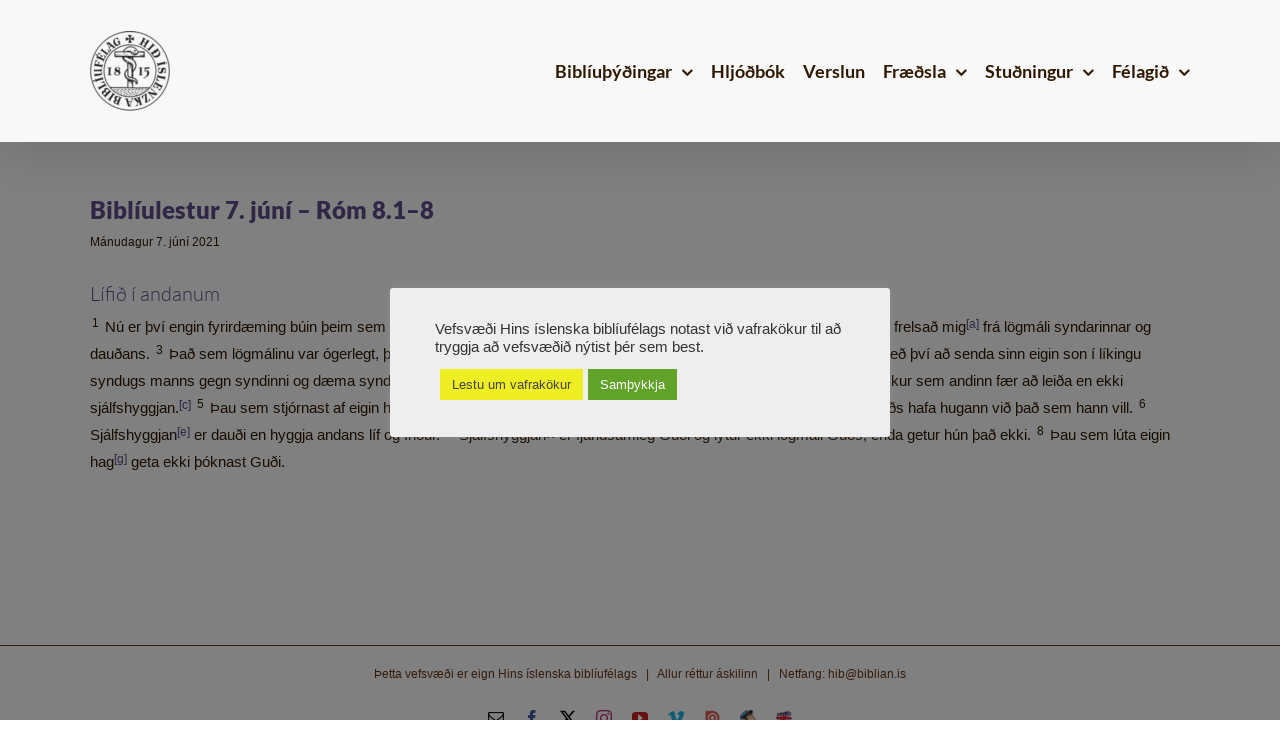

--- FILE ---
content_type: text/html; charset=UTF-8
request_url: https://biblian.is/2021/06/07/bibliulestur-7-juni-rom-8-1-8/
body_size: 32150
content:
<!DOCTYPE html>
<html class="avada-html-layout-wide avada-html-header-position-top" lang="is" prefix="og: http://ogp.me/ns# fb: http://ogp.me/ns/fb#">
<head>
	<meta http-equiv="X-UA-Compatible" content="IE=edge" />
	<meta http-equiv="Content-Type" content="text/html; charset=utf-8"/>
	<meta name="viewport" content="width=device-width, initial-scale=1" />
	<title>Biblíulestur 7. júní – Róm 8.1–8 | Hið íslenska biblíufélag</title>
<meta name='robots' content='max-image-preview:large' />
<link rel='dns-prefetch' href='//ajax.googleapis.com' />
<link rel='dns-prefetch' href='//fonts.googleapis.com' />
<link rel='dns-prefetch' href='//fonts.gstatic.com' />
<link rel='dns-prefetch' href='//apis.google.com' />
<link rel='dns-prefetch' href='//google-analytics.com' />
<link rel='dns-prefetch' href='//www.google-analytics.com' />
<link rel='dns-prefetch' href='//ssl.google-analytics.com' />
<link rel='dns-prefetch' href='//youtube.com' />
<link rel='dns-prefetch' href='//s.gravatar.com' />
<link rel="alternate" type="application/rss+xml" title="Hið íslenska biblíufélag &raquo; Straumur" href="https://biblian.is/feed/" />
<link rel="alternate" type="application/rss+xml" title="Hið íslenska biblíufélag &raquo; Straumur athugasemda" href="https://biblian.is/comments/feed/" />
								<link rel="icon" href="https://biblian.is/wp-content/uploads/2020/08/hib-favicon-32x32-1.png" type="image/png" />
		
					<!-- Apple Touch Icon -->
						<link rel="apple-touch-icon" sizes="180x180" href="https://biblian.is/wp-content/uploads/2020/08/hib-favicon-114x114-1.png" type="image/png">
		
					<!-- Android Icon -->
						<link rel="icon" sizes="192x192" href="https://biblian.is/wp-content/uploads/2020/08/hib-favicon-57x57-1.png" type="image/png">
		
					<!-- MS Edge Icon -->
						<meta name="msapplication-TileImage" content="https://biblian.is/wp-content/uploads/2020/08/hib-favicon-72x72-1.png" type="image/png">
				<link rel="alternate" title="oEmbed (JSON)" type="application/json+oembed" href="https://biblian.is/wp-json/oembed/1.0/embed?url=https%3A%2F%2Fbiblian.is%2F2021%2F06%2F07%2Fbibliulestur-7-juni-rom-8-1-8%2F" />
<link rel="alternate" title="oEmbed (XML)" type="text/xml+oembed" href="https://biblian.is/wp-json/oembed/1.0/embed?url=https%3A%2F%2Fbiblian.is%2F2021%2F06%2F07%2Fbibliulestur-7-juni-rom-8-1-8%2F&#038;format=xml" />
					<meta name="description" content="Lífið í andanum
1 Nú er því engin fyrirdæming búin þeim sem eru í Kristi Jesú. 2 Því að lögmál þess anda sem lífið gefur í Kristi Jesú hefur frelsað mig[ frá lögmáli syndarinnar og dauðans. 3 Það sem lögmálinu var"/>
				
		<meta property="og:locale" content="is_IS"/>
		<meta property="og:type" content="article"/>
		<meta property="og:site_name" content="Hið íslenska biblíufélag"/>
		<meta property="og:title" content="Biblíulestur 7. júní – Róm 8.1–8 | Hið íslenska biblíufélag"/>
				<meta property="og:description" content="Lífið í andanum
1 Nú er því engin fyrirdæming búin þeim sem eru í Kristi Jesú. 2 Því að lögmál þess anda sem lífið gefur í Kristi Jesú hefur frelsað mig[ frá lögmáli syndarinnar og dauðans. 3 Það sem lögmálinu var"/>
				<meta property="og:url" content="https://biblian.is/2021/06/07/bibliulestur-7-juni-rom-8-1-8/"/>
										<meta property="article:published_time" content="2021-06-07T00:10:00+00:00"/>
							<meta property="article:modified_time" content="2021-01-04T15:02:28+00:00"/>
								<meta name="author" content="Hið íslenska biblíufélag"/>
								<meta property="og:image" content="https://biblian.is/wp-content/uploads/2020/04/hib-logo-haus-normal-e1587852722109.png"/>
		<meta property="og:image:width" content="80"/>
		<meta property="og:image:height" content="80"/>
		<meta property="og:image:type" content="image/png"/>
				<style id='wp-img-auto-sizes-contain-inline-css' type='text/css'>
img:is([sizes=auto i],[sizes^="auto," i]){contain-intrinsic-size:3000px 1500px}
/*# sourceURL=wp-img-auto-sizes-contain-inline-css */
</style>
<style id='wp-emoji-styles-inline-css' type='text/css'>

	img.wp-smiley, img.emoji {
		display: inline !important;
		border: none !important;
		box-shadow: none !important;
		height: 1em !important;
		width: 1em !important;
		margin: 0 0.07em !important;
		vertical-align: -0.1em !important;
		background: none !important;
		padding: 0 !important;
	}
/*# sourceURL=wp-emoji-styles-inline-css */
</style>
<style id='wp-block-library-inline-css' type='text/css'>
:root{--wp-block-synced-color:#7a00df;--wp-block-synced-color--rgb:122,0,223;--wp-bound-block-color:var(--wp-block-synced-color);--wp-editor-canvas-background:#ddd;--wp-admin-theme-color:#007cba;--wp-admin-theme-color--rgb:0,124,186;--wp-admin-theme-color-darker-10:#006ba1;--wp-admin-theme-color-darker-10--rgb:0,107,160.5;--wp-admin-theme-color-darker-20:#005a87;--wp-admin-theme-color-darker-20--rgb:0,90,135;--wp-admin-border-width-focus:2px}@media (min-resolution:192dpi){:root{--wp-admin-border-width-focus:1.5px}}.wp-element-button{cursor:pointer}:root .has-very-light-gray-background-color{background-color:#eee}:root .has-very-dark-gray-background-color{background-color:#313131}:root .has-very-light-gray-color{color:#eee}:root .has-very-dark-gray-color{color:#313131}:root .has-vivid-green-cyan-to-vivid-cyan-blue-gradient-background{background:linear-gradient(135deg,#00d084,#0693e3)}:root .has-purple-crush-gradient-background{background:linear-gradient(135deg,#34e2e4,#4721fb 50%,#ab1dfe)}:root .has-hazy-dawn-gradient-background{background:linear-gradient(135deg,#faaca8,#dad0ec)}:root .has-subdued-olive-gradient-background{background:linear-gradient(135deg,#fafae1,#67a671)}:root .has-atomic-cream-gradient-background{background:linear-gradient(135deg,#fdd79a,#004a59)}:root .has-nightshade-gradient-background{background:linear-gradient(135deg,#330968,#31cdcf)}:root .has-midnight-gradient-background{background:linear-gradient(135deg,#020381,#2874fc)}:root{--wp--preset--font-size--normal:16px;--wp--preset--font-size--huge:42px}.has-regular-font-size{font-size:1em}.has-larger-font-size{font-size:2.625em}.has-normal-font-size{font-size:var(--wp--preset--font-size--normal)}.has-huge-font-size{font-size:var(--wp--preset--font-size--huge)}.has-text-align-center{text-align:center}.has-text-align-left{text-align:left}.has-text-align-right{text-align:right}.has-fit-text{white-space:nowrap!important}#end-resizable-editor-section{display:none}.aligncenter{clear:both}.items-justified-left{justify-content:flex-start}.items-justified-center{justify-content:center}.items-justified-right{justify-content:flex-end}.items-justified-space-between{justify-content:space-between}.screen-reader-text{border:0;clip-path:inset(50%);height:1px;margin:-1px;overflow:hidden;padding:0;position:absolute;width:1px;word-wrap:normal!important}.screen-reader-text:focus{background-color:#ddd;clip-path:none;color:#444;display:block;font-size:1em;height:auto;left:5px;line-height:normal;padding:15px 23px 14px;text-decoration:none;top:5px;width:auto;z-index:100000}html :where(.has-border-color){border-style:solid}html :where([style*=border-top-color]){border-top-style:solid}html :where([style*=border-right-color]){border-right-style:solid}html :where([style*=border-bottom-color]){border-bottom-style:solid}html :where([style*=border-left-color]){border-left-style:solid}html :where([style*=border-width]){border-style:solid}html :where([style*=border-top-width]){border-top-style:solid}html :where([style*=border-right-width]){border-right-style:solid}html :where([style*=border-bottom-width]){border-bottom-style:solid}html :where([style*=border-left-width]){border-left-style:solid}html :where(img[class*=wp-image-]){height:auto;max-width:100%}:where(figure){margin:0 0 1em}html :where(.is-position-sticky){--wp-admin--admin-bar--position-offset:var(--wp-admin--admin-bar--height,0px)}@media screen and (max-width:600px){html :where(.is-position-sticky){--wp-admin--admin-bar--position-offset:0px}}

/*# sourceURL=wp-block-library-inline-css */
</style><link rel='stylesheet' id='wc-blocks-style-css' href='https://biblian.is/wp-content/uploads/hummingbird-assets/c41c5b90710f415e0eb8b994a9f6af45.css' type='text/css' media='all' />
<style id='global-styles-inline-css' type='text/css'>
:root{--wp--preset--aspect-ratio--square: 1;--wp--preset--aspect-ratio--4-3: 4/3;--wp--preset--aspect-ratio--3-4: 3/4;--wp--preset--aspect-ratio--3-2: 3/2;--wp--preset--aspect-ratio--2-3: 2/3;--wp--preset--aspect-ratio--16-9: 16/9;--wp--preset--aspect-ratio--9-16: 9/16;--wp--preset--color--black: #000000;--wp--preset--color--cyan-bluish-gray: #abb8c3;--wp--preset--color--white: #ffffff;--wp--preset--color--pale-pink: #f78da7;--wp--preset--color--vivid-red: #cf2e2e;--wp--preset--color--luminous-vivid-orange: #ff6900;--wp--preset--color--luminous-vivid-amber: #fcb900;--wp--preset--color--light-green-cyan: #7bdcb5;--wp--preset--color--vivid-green-cyan: #00d084;--wp--preset--color--pale-cyan-blue: #8ed1fc;--wp--preset--color--vivid-cyan-blue: #0693e3;--wp--preset--color--vivid-purple: #9b51e0;--wp--preset--color--awb-color-1: #ffffff;--wp--preset--color--awb-color-2: #f8f8f8;--wp--preset--color--awb-color-3: #f6f6f6;--wp--preset--color--awb-color-4: #dddddd;--wp--preset--color--awb-color-5: #a0ce4e;--wp--preset--color--awb-color-6: #5f4b8b;--wp--preset--color--awb-color-7: #333333;--wp--preset--color--awb-color-8: #301800;--wp--preset--color--awb-color-custom-10: #e0dede;--wp--preset--color--awb-color-custom-11: #747474;--wp--preset--color--awb-color-custom-12: #663918;--wp--preset--color--awb-color-custom-13: #ebeaea;--wp--preset--color--awb-color-custom-14: #eeeeee;--wp--preset--color--awb-color-custom-15: #363839;--wp--preset--color--awb-color-custom-16: #000000;--wp--preset--color--awb-color-custom-17: #e8e8e8;--wp--preset--gradient--vivid-cyan-blue-to-vivid-purple: linear-gradient(135deg,rgb(6,147,227) 0%,rgb(155,81,224) 100%);--wp--preset--gradient--light-green-cyan-to-vivid-green-cyan: linear-gradient(135deg,rgb(122,220,180) 0%,rgb(0,208,130) 100%);--wp--preset--gradient--luminous-vivid-amber-to-luminous-vivid-orange: linear-gradient(135deg,rgb(252,185,0) 0%,rgb(255,105,0) 100%);--wp--preset--gradient--luminous-vivid-orange-to-vivid-red: linear-gradient(135deg,rgb(255,105,0) 0%,rgb(207,46,46) 100%);--wp--preset--gradient--very-light-gray-to-cyan-bluish-gray: linear-gradient(135deg,rgb(238,238,238) 0%,rgb(169,184,195) 100%);--wp--preset--gradient--cool-to-warm-spectrum: linear-gradient(135deg,rgb(74,234,220) 0%,rgb(151,120,209) 20%,rgb(207,42,186) 40%,rgb(238,44,130) 60%,rgb(251,105,98) 80%,rgb(254,248,76) 100%);--wp--preset--gradient--blush-light-purple: linear-gradient(135deg,rgb(255,206,236) 0%,rgb(152,150,240) 100%);--wp--preset--gradient--blush-bordeaux: linear-gradient(135deg,rgb(254,205,165) 0%,rgb(254,45,45) 50%,rgb(107,0,62) 100%);--wp--preset--gradient--luminous-dusk: linear-gradient(135deg,rgb(255,203,112) 0%,rgb(199,81,192) 50%,rgb(65,88,208) 100%);--wp--preset--gradient--pale-ocean: linear-gradient(135deg,rgb(255,245,203) 0%,rgb(182,227,212) 50%,rgb(51,167,181) 100%);--wp--preset--gradient--electric-grass: linear-gradient(135deg,rgb(202,248,128) 0%,rgb(113,206,126) 100%);--wp--preset--gradient--midnight: linear-gradient(135deg,rgb(2,3,129) 0%,rgb(40,116,252) 100%);--wp--preset--font-size--small: 11.25px;--wp--preset--font-size--medium: 20px;--wp--preset--font-size--large: 22.5px;--wp--preset--font-size--x-large: 42px;--wp--preset--font-size--normal: 15px;--wp--preset--font-size--xlarge: 30px;--wp--preset--font-size--huge: 45px;--wp--preset--spacing--20: 0.44rem;--wp--preset--spacing--30: 0.67rem;--wp--preset--spacing--40: 1rem;--wp--preset--spacing--50: 1.5rem;--wp--preset--spacing--60: 2.25rem;--wp--preset--spacing--70: 3.38rem;--wp--preset--spacing--80: 5.06rem;--wp--preset--shadow--natural: 6px 6px 9px rgba(0, 0, 0, 0.2);--wp--preset--shadow--deep: 12px 12px 50px rgba(0, 0, 0, 0.4);--wp--preset--shadow--sharp: 6px 6px 0px rgba(0, 0, 0, 0.2);--wp--preset--shadow--outlined: 6px 6px 0px -3px rgb(255, 255, 255), 6px 6px rgb(0, 0, 0);--wp--preset--shadow--crisp: 6px 6px 0px rgb(0, 0, 0);}:where(.is-layout-flex){gap: 0.5em;}:where(.is-layout-grid){gap: 0.5em;}body .is-layout-flex{display: flex;}.is-layout-flex{flex-wrap: wrap;align-items: center;}.is-layout-flex > :is(*, div){margin: 0;}body .is-layout-grid{display: grid;}.is-layout-grid > :is(*, div){margin: 0;}:where(.wp-block-columns.is-layout-flex){gap: 2em;}:where(.wp-block-columns.is-layout-grid){gap: 2em;}:where(.wp-block-post-template.is-layout-flex){gap: 1.25em;}:where(.wp-block-post-template.is-layout-grid){gap: 1.25em;}.has-black-color{color: var(--wp--preset--color--black) !important;}.has-cyan-bluish-gray-color{color: var(--wp--preset--color--cyan-bluish-gray) !important;}.has-white-color{color: var(--wp--preset--color--white) !important;}.has-pale-pink-color{color: var(--wp--preset--color--pale-pink) !important;}.has-vivid-red-color{color: var(--wp--preset--color--vivid-red) !important;}.has-luminous-vivid-orange-color{color: var(--wp--preset--color--luminous-vivid-orange) !important;}.has-luminous-vivid-amber-color{color: var(--wp--preset--color--luminous-vivid-amber) !important;}.has-light-green-cyan-color{color: var(--wp--preset--color--light-green-cyan) !important;}.has-vivid-green-cyan-color{color: var(--wp--preset--color--vivid-green-cyan) !important;}.has-pale-cyan-blue-color{color: var(--wp--preset--color--pale-cyan-blue) !important;}.has-vivid-cyan-blue-color{color: var(--wp--preset--color--vivid-cyan-blue) !important;}.has-vivid-purple-color{color: var(--wp--preset--color--vivid-purple) !important;}.has-black-background-color{background-color: var(--wp--preset--color--black) !important;}.has-cyan-bluish-gray-background-color{background-color: var(--wp--preset--color--cyan-bluish-gray) !important;}.has-white-background-color{background-color: var(--wp--preset--color--white) !important;}.has-pale-pink-background-color{background-color: var(--wp--preset--color--pale-pink) !important;}.has-vivid-red-background-color{background-color: var(--wp--preset--color--vivid-red) !important;}.has-luminous-vivid-orange-background-color{background-color: var(--wp--preset--color--luminous-vivid-orange) !important;}.has-luminous-vivid-amber-background-color{background-color: var(--wp--preset--color--luminous-vivid-amber) !important;}.has-light-green-cyan-background-color{background-color: var(--wp--preset--color--light-green-cyan) !important;}.has-vivid-green-cyan-background-color{background-color: var(--wp--preset--color--vivid-green-cyan) !important;}.has-pale-cyan-blue-background-color{background-color: var(--wp--preset--color--pale-cyan-blue) !important;}.has-vivid-cyan-blue-background-color{background-color: var(--wp--preset--color--vivid-cyan-blue) !important;}.has-vivid-purple-background-color{background-color: var(--wp--preset--color--vivid-purple) !important;}.has-black-border-color{border-color: var(--wp--preset--color--black) !important;}.has-cyan-bluish-gray-border-color{border-color: var(--wp--preset--color--cyan-bluish-gray) !important;}.has-white-border-color{border-color: var(--wp--preset--color--white) !important;}.has-pale-pink-border-color{border-color: var(--wp--preset--color--pale-pink) !important;}.has-vivid-red-border-color{border-color: var(--wp--preset--color--vivid-red) !important;}.has-luminous-vivid-orange-border-color{border-color: var(--wp--preset--color--luminous-vivid-orange) !important;}.has-luminous-vivid-amber-border-color{border-color: var(--wp--preset--color--luminous-vivid-amber) !important;}.has-light-green-cyan-border-color{border-color: var(--wp--preset--color--light-green-cyan) !important;}.has-vivid-green-cyan-border-color{border-color: var(--wp--preset--color--vivid-green-cyan) !important;}.has-pale-cyan-blue-border-color{border-color: var(--wp--preset--color--pale-cyan-blue) !important;}.has-vivid-cyan-blue-border-color{border-color: var(--wp--preset--color--vivid-cyan-blue) !important;}.has-vivid-purple-border-color{border-color: var(--wp--preset--color--vivid-purple) !important;}.has-vivid-cyan-blue-to-vivid-purple-gradient-background{background: var(--wp--preset--gradient--vivid-cyan-blue-to-vivid-purple) !important;}.has-light-green-cyan-to-vivid-green-cyan-gradient-background{background: var(--wp--preset--gradient--light-green-cyan-to-vivid-green-cyan) !important;}.has-luminous-vivid-amber-to-luminous-vivid-orange-gradient-background{background: var(--wp--preset--gradient--luminous-vivid-amber-to-luminous-vivid-orange) !important;}.has-luminous-vivid-orange-to-vivid-red-gradient-background{background: var(--wp--preset--gradient--luminous-vivid-orange-to-vivid-red) !important;}.has-very-light-gray-to-cyan-bluish-gray-gradient-background{background: var(--wp--preset--gradient--very-light-gray-to-cyan-bluish-gray) !important;}.has-cool-to-warm-spectrum-gradient-background{background: var(--wp--preset--gradient--cool-to-warm-spectrum) !important;}.has-blush-light-purple-gradient-background{background: var(--wp--preset--gradient--blush-light-purple) !important;}.has-blush-bordeaux-gradient-background{background: var(--wp--preset--gradient--blush-bordeaux) !important;}.has-luminous-dusk-gradient-background{background: var(--wp--preset--gradient--luminous-dusk) !important;}.has-pale-ocean-gradient-background{background: var(--wp--preset--gradient--pale-ocean) !important;}.has-electric-grass-gradient-background{background: var(--wp--preset--gradient--electric-grass) !important;}.has-midnight-gradient-background{background: var(--wp--preset--gradient--midnight) !important;}.has-small-font-size{font-size: var(--wp--preset--font-size--small) !important;}.has-medium-font-size{font-size: var(--wp--preset--font-size--medium) !important;}.has-large-font-size{font-size: var(--wp--preset--font-size--large) !important;}.has-x-large-font-size{font-size: var(--wp--preset--font-size--x-large) !important;}
/*# sourceURL=global-styles-inline-css */
</style>

<style id='classic-theme-styles-inline-css' type='text/css'>
/*! This file is auto-generated */
.wp-block-button__link{color:#fff;background-color:#32373c;border-radius:9999px;box-shadow:none;text-decoration:none;padding:calc(.667em + 2px) calc(1.333em + 2px);font-size:1.125em}.wp-block-file__button{background:#32373c;color:#fff;text-decoration:none}
/*# sourceURL=/wp-includes/css/classic-themes.min.css */
</style>
<link rel='stylesheet' id='wphb-1-css' href='https://biblian.is/wp-content/uploads/hummingbird-assets/749ab6263012b0b3033bb8bd20cdb1b0.css' type='text/css' media='all' />
<style id='woocommerce-inline-inline-css' type='text/css'>
.woocommerce form .form-row .required { visibility: visible; }
/*# sourceURL=woocommerce-inline-inline-css */
</style>
<link rel='stylesheet' id='magnific-popup-css-front-css' href='https://biblian.is/wp-content/uploads/hummingbird-assets/4b231d31abf82b3966a69a07ce85a55d.css' type='text/css' media='all' />
<link rel='stylesheet' id='neo-crowdfunding-css-front-css' href='https://biblian.is/wp-content/plugins/wp-crowdfunding/assets/css/dist/crowdfunding-front.css?ver=2.1.17' type='text/css' media='all' />
<link rel='stylesheet' id='jquery-ui-css' href='https://biblian.is/wp-content/uploads/hummingbird-assets/4fe85f952382628b12e0dd588bcafc1b.css' type='text/css' media='all' />
<link rel='stylesheet' id='buttons-css' href='https://biblian.is/wp-includes/css/buttons.min.css?ver=6.9' type='text/css' media='all' />
<link rel='stylesheet' id='wphb-2-css' href='https://biblian.is/wp-content/uploads/hummingbird-assets/2cb5c8df35e5806be3d848511e2fccdd.css' type='text/css' media='all' />
<link rel='stylesheet' id='media-views-css' href='https://biblian.is/wp-includes/css/media-views.min.css?ver=6.9' type='text/css' media='all' />
<link rel='stylesheet' id='imgareaselect-css' href='https://biblian.is/wp-content/uploads/hummingbird-assets/b784b241a5eb6ea25d5ebca5e6f002b1.css' type='text/css' media='all' />
<link rel='stylesheet' id='wpcf_style-css' href='https://biblian.is/wp-content/plugins/wp-crowdfunding/wpcftemplate/woocommerce/basic/style.css?ver=2.1.17' type='text/css' media='all' />
<link rel='stylesheet' id='wpcf-wallet-front-css-css' href='https://biblian.is/wp-content/uploads/hummingbird-assets/718ea7e709aa0701ba5bcb62d1aa3892.css' type='text/css' media='all' />
<link rel='stylesheet' id='child-style-css' href='https://biblian.is/wp-content/themes/Avada-Child-Adalsida/style.css?ver=6.9' type='text/css' media='all' />
<link rel='stylesheet' id='fusion-dynamic-css-css' href='https://biblian.is/wp-content/uploads/fusion-styles/285479aa26b8f9f37c6fbd7bd08d677b.min.css?ver=3.14.2' type='text/css' media='all' />
<script type="text/javascript" src="https://biblian.is/wp-includes/js/jquery/jquery.min.js?ver=3.7.1" id="jquery-core-js"></script>
<script type="text/javascript" src="https://biblian.is/wp-includes/js/jquery/jquery-migrate.min.js?ver=3.4.1" id="jquery-migrate-js"></script>
<script type="text/javascript" id="wphb-3-js-extra">
/* <![CDATA[ */
var userSettings = {"url":"/","uid":"0","time":"1769101431","secure":"1"};;;var woocommerce_params = {"ajax_url":"/wp-admin/admin-ajax.php","wc_ajax_url":"/?wc-ajax=%%endpoint%%","i18n_password_show":"Show password","i18n_password_hide":"Hide password"};;;var wc_add_to_cart_params = {"ajax_url":"/wp-admin/admin-ajax.php","wc_ajax_url":"/?wc-ajax=%%endpoint%%","i18n_view_cart":"Sko\u00f0a k\u00f6rfu","cart_url":"https://biblian.is/karfa/","is_cart":"","cart_redirect_after_add":"yes"};;;var Cli_Data = {"nn_cookie_ids":[],"cookielist":[],"non_necessary_cookies":[],"ccpaEnabled":"","ccpaRegionBased":"","ccpaBarEnabled":"","strictlyEnabled":["necessary","obligatoire"],"ccpaType":"gdpr","js_blocking":"1","custom_integration":"","triggerDomRefresh":"","secure_cookies":""};
var cli_cookiebar_settings = {"animate_speed_hide":"500","animate_speed_show":"500","background":"#eeeeee","border":"#b1a6a6c2","border_on":"","button_1_button_colour":"#61a229","button_1_button_hover":"#4e8221","button_1_link_colour":"#fff","button_1_as_button":"1","button_1_new_win":"","button_2_button_colour":"#eeee22","button_2_button_hover":"#bebe1b","button_2_link_colour":"#444","button_2_as_button":"1","button_2_hidebar":"1","button_3_button_colour":"#3566bb","button_3_button_hover":"#2a5296","button_3_link_colour":"#fff","button_3_as_button":"1","button_3_new_win":"","button_4_button_colour":"#000","button_4_button_hover":"#000000","button_4_link_colour":"#333333","button_4_as_button":"","button_7_button_colour":"#61a229","button_7_button_hover":"#4e8221","button_7_link_colour":"#fff","button_7_as_button":"1","button_7_new_win":"","font_family":"Helvetica, Arial, sans-serif","header_fix":"","notify_animate_hide":"1","notify_animate_show":"","notify_div_id":"#cookie-law-info-bar","notify_position_horizontal":"right","notify_position_vertical":"bottom","scroll_close":"1","scroll_close_reload":"","accept_close_reload":"","reject_close_reload":"","showagain_tab":"","showagain_background":"#fff","showagain_border":"#000","showagain_div_id":"#cookie-law-info-again","showagain_x_position":"100px","text":"#333333","show_once_yn":"1","show_once":"10000","logging_on":"","as_popup":"","popup_overlay":"1","bar_heading_text":"","cookie_bar_as":"popup","popup_showagain_position":"bottom-right","widget_position":"left"};
var log_object = {"ajax_url":"https://biblian.is/wp-admin/admin-ajax.php"};
//# sourceURL=wphb-3-js-extra
/* ]]> */
</script>
<script type="text/javascript" src="https://biblian.is/wp-content/uploads/hummingbird-assets/7d63753beaee3e0c76ee496c5e7c689d.js" id="wphb-3-js"></script>
<script type="text/javascript" id="beehive-gtm-frontend-header-js-after">
/* <![CDATA[ */
var dataLayer = [];
(function(w,d,s,l,i){w[l]=w[l]||[];w[l].push({'gtm.start':
			new Date().getTime(),event:'gtm.js'});var f=d.getElementsByTagName(s)[0],
			j=d.createElement(s),dl=l!='dataLayer'?'&l='+l:'';j.async=true;j.src=
			'https://www.googletagmanager.com/gtm.js?id='+i+dl;f.parentNode.insertBefore(j,f);
			})(window,document,'script','dataLayer','GTM-55CW56H');
//# sourceURL=beehive-gtm-frontend-header-js-after
/* ]]> */
</script>
<link rel="https://api.w.org/" href="https://biblian.is/wp-json/" /><link rel="alternate" title="JSON" type="application/json" href="https://biblian.is/wp-json/wp/v2/posts/19309" /><link rel="EditURI" type="application/rsd+xml" title="RSD" href="https://biblian.is/xmlrpc.php?rsd" />
<meta name="generator" content="WordPress 6.9" />
<meta name="generator" content="WooCommerce 10.4.3" />
<meta name="generator" content="WP Crowdfunding 2.1.17" />
<link rel='shortlink' href='https://biblian.is/?p=19309' />
<style type="text/css">.wpneo_donate_button, 
                            #wpneo-tab-reviews .submit,
                            .wpneo-edit-btn,
                            .wpneo-image-upload.float-right,
                            .wpneo-image-upload-btn,
                            .wpneo-save-btn,
                            #wpneo_active_edit_form,
                            .removeCampaignRewards,
                            #addreward,
                            .btn-style1,
                            #addcampaignupdate,
                            .wpneo-profile-button,
                            .dashboard-btn-link,
                            .wpneo_login_form_div #wp-submit,
                            .wpneo-submit-campaign,
                            input[type="button"].wpneo-image-upload,
                            input[type="button"]#search-submit,
                            #addreward,input[type="submit"].wpneo-submit-campaign,
                            .dashboard-btn-link,.label-primary,
                            #wpneofrontenddata input[type="button"],
                            #wpneofrontenddata .wpneo-form-action input[type="submit"].wpneo-submit-campaign,
                            .btn-style1,#wpneo-tab-reviews .submit,.dashboard-head-date input[type="submit"],
                            .wp-crowd-btn-primary, .wpneo_withdraw_button,.wpneo-dashboard-head-left ul li.active,
                            .wpneo-pagination ul li a:hover, .wpneo-pagination ul li span.current{ background-color:#1adc68; color:#fff; }.wpneo_donate_button:hover, 
                            #wpneo-tab-reviews .submit:hover,
                            .wpneo-edit-btn:hover,
                            .wpneo-image-upload.float-right:hover,
                            .wpneo-image-upload-btn:hover,
                            .wpneo-save-btn:hover,
                            .removeCampaignRewards:hover,
                            #addreward:hover,
                            .removecampaignupdate:hover,
                            .btn-style1:hover,
                            #addcampaignupdate:hover,
                            #wpneo_active_edit_form:hover,
                            .removecampaignupdate:hover,
                            .wpneo-profile-button:hover,
                            .dashboard-btn-link:hover,
                            #wpneofrontenddata input[type="button"]:hover,
                            #wpneofrontenddata .wpneo-form-action input[type="submit"].wpneo-submit-campaign:hover,
                            .wpneo_login_form_div #wp-submit:hover,
                            .wpneo-submit-campaign:hover,
                            .wpneo_donate_button:hover,.dashboard-head-date input[type="submit"]:hover,
                            .wp-crowd-btn-primary:hover,
                            .wpneo_withdraw_button:hover{ background-color:#2554ec; color:#fff; }#neo-progressbar > div,
                            ul.wpneo-crowdfunding-update li:hover span.round-circle,
                            .wpneo-links li a:hover, .wpneo-links li.active a,#neo-progressbar > div {
                                background-color: #1adc68;
                            }
                            .wpneo-dashboard-summary ul li.active {
                                background: #1adc68;
                            }
                            .wpneo-tabs-menu li.wpneo-current {
                                border-bottom: 3px solid #1adc68;
                            }
                            .wpneo-pagination ul li a:hover,
                            .wpneo-pagination ul li span.current {
                                border: 2px solid #1adc68;
                            }
                            .wpneo-dashboard-summary ul li.active:after {
                                border-color: #1adc68 rgba(0, 128, 0, 0) rgba(255, 255, 0, 0) rgba(0, 0, 0, 0);
                            }
                            .wpneo-fields input[type="email"]:focus,
                            .wpneo-fields input[type="text"]:focus,
                            .wpneo-fields select:focus,
                            .wpneo-fields textarea {
                                border-color: #1adc68;
                            }
                            .wpneo-link-style1,
                            ul.wpneo-crowdfunding-update li .wpneo-crowdfunding-update-title,
                            .wpneo-fields-action span a:hover,.wpneo-name > p,
                            .wpneo-listings-dashboard .wpneo-listing-content h4 a,
                            .wpneo-listings-dashboard .wpneo-listing-content .wpneo-author a,
                            .wpcf-order-view,#wpneo_crowdfunding_modal_message td a,
                            .dashboard-price-number,.wpcrowd-listing-content .wpcrowd-admin-title h3 a,
                            .campaign-listing-page .stripe-table a,.stripe-table  a.label-default:hover,
                            a.wpneo-fund-modal-btn.wpneo-link-style1,.wpneo-tabs-menu li.wpneo-current a,
                            .wpneo-links div a:hover, .wpneo-links div.active a{
                                color: #1adc68;
                            }
                            .wpneo-links div a:hover .wpcrowd-arrow-down, .wpneo-links div.active a .wpcrowd-arrow-down {
                                border: solid #1adc68;
                                border-width: 0 2px 2px 0;
                            }
                            .wpneo-listings-dashboard .wpneo-listing-content h4 a:hover,
                            .wpneo-listings-dashboard .wpneo-listing-content .wpneo-author a:hover,
                            #wpneo_crowdfunding_modal_message td a:hover{
                                color: rgba(#1adc68,#1adc68,#1adc68,0.95);
                            }.tab-rewards-wrapper .overlay { background: rgba(26,220,104,.95); }</style><style type="text/css" id="css-fb-visibility">@media screen and (max-width: 640px){.fusion-no-small-visibility{display:none !important;}body .sm-text-align-center{text-align:center !important;}body .sm-text-align-left{text-align:left !important;}body .sm-text-align-right{text-align:right !important;}body .sm-text-align-justify{text-align:justify !important;}body .sm-flex-align-center{justify-content:center !important;}body .sm-flex-align-flex-start{justify-content:flex-start !important;}body .sm-flex-align-flex-end{justify-content:flex-end !important;}body .sm-mx-auto{margin-left:auto !important;margin-right:auto !important;}body .sm-ml-auto{margin-left:auto !important;}body .sm-mr-auto{margin-right:auto !important;}body .fusion-absolute-position-small{position:absolute;width:100%;}.awb-sticky.awb-sticky-small{ position: sticky; top: var(--awb-sticky-offset,0); }}@media screen and (min-width: 641px) and (max-width: 1024px){.fusion-no-medium-visibility{display:none !important;}body .md-text-align-center{text-align:center !important;}body .md-text-align-left{text-align:left !important;}body .md-text-align-right{text-align:right !important;}body .md-text-align-justify{text-align:justify !important;}body .md-flex-align-center{justify-content:center !important;}body .md-flex-align-flex-start{justify-content:flex-start !important;}body .md-flex-align-flex-end{justify-content:flex-end !important;}body .md-mx-auto{margin-left:auto !important;margin-right:auto !important;}body .md-ml-auto{margin-left:auto !important;}body .md-mr-auto{margin-right:auto !important;}body .fusion-absolute-position-medium{position:absolute;width:100%;}.awb-sticky.awb-sticky-medium{ position: sticky; top: var(--awb-sticky-offset,0); }}@media screen and (min-width: 1025px){.fusion-no-large-visibility{display:none !important;}body .lg-text-align-center{text-align:center !important;}body .lg-text-align-left{text-align:left !important;}body .lg-text-align-right{text-align:right !important;}body .lg-text-align-justify{text-align:justify !important;}body .lg-flex-align-center{justify-content:center !important;}body .lg-flex-align-flex-start{justify-content:flex-start !important;}body .lg-flex-align-flex-end{justify-content:flex-end !important;}body .lg-mx-auto{margin-left:auto !important;margin-right:auto !important;}body .lg-ml-auto{margin-left:auto !important;}body .lg-mr-auto{margin-right:auto !important;}body .fusion-absolute-position-large{position:absolute;width:100%;}.awb-sticky.awb-sticky-large{ position: sticky; top: var(--awb-sticky-offset,0); }}</style>	<noscript><style>.woocommerce-product-gallery{ opacity: 1 !important; }</style></noscript>
						<!-- Google Analytics tracking code output by Beehive Analytics Pro -->
						<script async src="https://www.googletagmanager.com/gtag/js?id=G-NY6E6V922H&l=beehiveDataLayer"></script>
		<script>
						window.beehiveDataLayer = window.beehiveDataLayer || [];
			function beehive_ga() {beehiveDataLayer.push(arguments);}
			beehive_ga('js', new Date())
						beehive_ga('config', 'G-NY6E6V922H', {
				'anonymize_ip': false,
				'allow_google_signals': false,
			})
					</script>
		<!-- SEO meta tags powered by SmartCrawl https://wpmudev.com/project/smartcrawl-wordpress-seo/ -->
<link rel="canonical" href="https://biblian.is/2021/06/07/bibliulestur-7-juni-rom-8-1-8/" />
<meta name="description" content="Lífið í andanum 1 Nú er því engin fyrirdæming búin þeim sem eru í Kristi Jesú. 2 Því að lögmál þess anda sem lífið gefur í Kristi Jesú hefur frelsað mig[ fr ..." />
<script type="application/ld+json">{"@context":"https:\/\/schema.org","@graph":[{"@type":"Organization","@id":"https:\/\/biblian.is\/#schema-publishing-organization","url":"https:\/\/biblian.is","name":"Hi\u00f0 \u00edslenska bibl\u00eduf\u00e9lag","logo":{"@type":"ImageObject","@id":"https:\/\/biblian.is\/#schema-organization-logo","url":"http:\/\/biblian.is\/wp-content\/uploads\/2020\/03\/hib-logo_nytt.png","height":60,"width":60}},{"@type":"WebSite","@id":"https:\/\/biblian.is\/#schema-website","url":"https:\/\/biblian.is","name":"Hi\u00f0 \u00edslenska bibl\u00eduf\u00e9lag","encoding":"UTF-8","image":{"@type":"ImageObject","@id":"https:\/\/biblian.is\/#schema-site-logo","url":"https:\/\/biblian.is\/wp-content\/uploads\/2020\/03\/hib-logo_nytt.png","height":446,"width":446}},{"@type":"BreadcrumbList","@id":"https:\/\/biblian.is\/2021\/06\/07\/bibliulestur-7-juni-rom-8-1-8?page&year=2021&monthnum=06&day=07&name=bibliulestur-7-juni-rom-8-1-8\/#breadcrumb","itemListElement":[{"@type":"ListItem","position":1,"name":"Home","item":"https:\/\/biblian.is"},{"@type":"ListItem","position":2,"name":"Allar f\u00e6rslur","item":"https:\/\/biblian.is\/allar-faerslur\/"},{"@type":"ListItem","position":3,"name":"Lestur dagsins","item":"https:\/\/biblian.is\/category\/lestur-dagsins\/"},{"@type":"ListItem","position":4,"name":"Bibl\u00edulestur 7. j\u00fan\u00ed \u2013 R\u00f3m 8.1\u20138"}]},{"@type":"Person","@id":"https:\/\/biblian.is\/#schema-author-1","name":"Hi\u00f0 \u00edslenska bibl\u00eduf\u00e9lag Gu\u00f0mundsson"},{"@type":"WebPage","@id":"https:\/\/biblian.is\/2021\/06\/07\/bibliulestur-7-juni-rom-8-1-8\/#schema-webpage","isPartOf":{"@id":"https:\/\/biblian.is\/#schema-website"},"publisher":{"@id":"https:\/\/biblian.is\/#schema-publishing-organization"},"url":"https:\/\/biblian.is\/2021\/06\/07\/bibliulestur-7-juni-rom-8-1-8\/","hasPart":[{"@type":"SiteNavigationElement","@id":"https:\/\/biblian.is\/2021\/06\/07\/bibliulestur-7-juni-rom-8-1-8\/#schema-nav-element-8391","name":"Bibl\u00edu\u00fe\u00fd\u00f0ingar","url":"http:\/\/biblian.is\/thydingar"},{"@type":"SiteNavigationElement","@id":"https:\/\/biblian.is\/2021\/06\/07\/bibliulestur-7-juni-rom-8-1-8\/#schema-nav-element-8396","name":"Bibl\u00eda 21. aldar (2007)","url":"http:\/\/biblian.is\/biblian"},{"@type":"SiteNavigationElement","@id":"https:\/\/biblian.is\/2021\/06\/07\/bibliulestur-7-juni-rom-8-1-8\/#schema-nav-element-8395","name":"\u00de\u00fd\u00f0ingin 1981","url":"http:\/\/biblian.is\/1981"},{"@type":"SiteNavigationElement","@id":"https:\/\/biblian.is\/2021\/06\/07\/bibliulestur-7-juni-rom-8-1-8\/#schema-nav-element-8394","name":"Vi\u00f0eyjarbibl\u00eda (1841)","url":"http:\/\/biblian.is\/videy"},{"@type":"SiteNavigationElement","@id":"https:\/\/biblian.is\/2021\/06\/07\/bibliulestur-7-juni-rom-8-1-8\/#schema-nav-element-8392","name":"Gu\u00f0brandsbibl\u00eda (1584)","url":"http:\/\/biblian.is\/gudbrandsbiblia"},{"@type":"SiteNavigationElement","@id":"https:\/\/biblian.is\/2021\/06\/07\/bibliulestur-7-juni-rom-8-1-8\/#schema-nav-element-13594","name":"Hlj\u00f3\u00f0b\u00f3k","url":"https:\/\/biblian.is\/hljodbok\/"},{"@type":"SiteNavigationElement","@id":"https:\/\/biblian.is\/2021\/06\/07\/bibliulestur-7-juni-rom-8-1-8\/#schema-nav-element-401095","name":"Verslun","url":"https:\/\/biblian.is\/verslun"},{"@type":"SiteNavigationElement","@id":"https:\/\/biblian.is\/2021\/06\/07\/bibliulestur-7-juni-rom-8-1-8\/#schema-nav-element-12796","name":"Fr\u00e6\u00f0sla","url":"https:\/\/biblian.is\/fraedsla\/"},{"@type":"SiteNavigationElement","@id":"https:\/\/biblian.is\/2021\/06\/07\/bibliulestur-7-juni-rom-8-1-8\/#schema-nav-element-645456","name":"","url":"https:\/\/biblian.is\/2022\/02\/14\/barnabibliuappid\/"},{"@type":"SiteNavigationElement","@id":"https:\/\/biblian.is\/2021\/06\/07\/bibliulestur-7-juni-rom-8-1-8\/#schema-nav-element-17308","name":"Stu\u00f0ningur","url":"https:\/\/biblian.is\/product-category\/donation\/"},{"@type":"SiteNavigationElement","@id":"https:\/\/biblian.is\/2021\/06\/07\/bibliulestur-7-juni-rom-8-1-8\/#schema-nav-element-12090","name":"<strong>Stu\u00f0ningskarfa<\/strong>","url":"https:\/\/biblian.is\/karfa\/"},{"@type":"SiteNavigationElement","@id":"https:\/\/biblian.is\/2021\/06\/07\/bibliulestur-7-juni-rom-8-1-8\/#schema-nav-element-626422","name":"Stu\u00f0ningur me\u00f0 grei\u00f0slukorti","url":"https:\/\/biblian.is\/studningur\/"},{"@type":"SiteNavigationElement","@id":"https:\/\/biblian.is\/2021\/06\/07\/bibliulestur-7-juni-rom-8-1-8\/#schema-nav-element-14083","name":"","url":"https:\/\/biblian.is\/2020\/02\/09\/bakhjarlar-bibliunnar\/"},{"@type":"SiteNavigationElement","@id":"https:\/\/biblian.is\/2021\/06\/07\/bibliulestur-7-juni-rom-8-1-8\/#schema-nav-element-12103","name":"","url":"https:\/\/biblian.is\/styrkur-med-millifaerslu\/"},{"@type":"SiteNavigationElement","@id":"https:\/\/biblian.is\/2021\/06\/07\/bibliulestur-7-juni-rom-8-1-8\/#schema-nav-element-9493","name":"F\u00e9lagi\u00f0","url":"https:\/\/biblian.is\/"},{"@type":"SiteNavigationElement","@id":"https:\/\/biblian.is\/2021\/06\/07\/bibliulestur-7-juni-rom-8-1-8\/#schema-nav-element-23366","name":"<b>Hafa samband<\/b>","url":"https:\/\/biblian.is\/hafa-samband\/"},{"@type":"SiteNavigationElement","@id":"https:\/\/biblian.is\/2021\/06\/07\/bibliulestur-7-juni-rom-8-1-8\/#schema-nav-element-11003","name":"","url":"https:\/\/biblian.is\/vertu-med\/"},{"@type":"SiteNavigationElement","@id":"https:\/\/biblian.is\/2021\/06\/07\/bibliulestur-7-juni-rom-8-1-8\/#schema-nav-element-8341","name":"Um Hi\u00f0 \u00edslenska bibl\u00eduf\u00e9lag","url":"https:\/\/biblian.is\/hid-islenska-bibliufelag\/"},{"@type":"SiteNavigationElement","@id":"https:\/\/biblian.is\/2021\/06\/07\/bibliulestur-7-juni-rom-8-1-8\/#schema-nav-element-8344","name":"","url":"https:\/\/biblian.is\/hid-islenska-bibliufelag\/upphaf-hins-islenska-bibliufelags\/"},{"@type":"SiteNavigationElement","@id":"https:\/\/biblian.is\/2021\/06\/07\/bibliulestur-7-juni-rom-8-1-8\/#schema-nav-element-8343","name":"","url":"https:\/\/biblian.is\/hid-islenska-bibliufelag\/log-hins-islenska-bibliufelags\/"},{"@type":"SiteNavigationElement","@id":"https:\/\/biblian.is\/2021\/06\/07\/bibliulestur-7-juni-rom-8-1-8\/#schema-nav-element-8345","name":"Stj\u00f3rn og r\u00e1\u00f0gj\u00f6f","url":"https:\/\/biblian.is\/hid-islenska-bibliufelag\/stjorn-felagsins\/"},{"@type":"SiteNavigationElement","@id":"https:\/\/biblian.is\/2021\/06\/07\/bibliulestur-7-juni-rom-8-1-8\/#schema-nav-element-8339","name":"","url":"https:\/\/biblian.is\/sameinudu-bibliufelogin\/"},{"@type":"SiteNavigationElement","@id":"https:\/\/biblian.is\/2021\/06\/07\/bibliulestur-7-juni-rom-8-1-8\/#schema-nav-element-8340","name":"Upphaf Sameinu\u00f0u bibl\u00eduf\u00e9lanna","url":"https:\/\/biblian.is\/sameinudu-bibliufelogin\/upphaf-sameinudu-bibliufelanna\/"},{"@type":"SiteNavigationElement","@id":"https:\/\/biblian.is\/2021\/06\/07\/bibliulestur-7-juni-rom-8-1-8\/#schema-nav-element-16826","name":"In English","url":"https:\/\/biblian.is\/icelandic-bible-society\/"}]},{"@type":"Article","mainEntityOfPage":{"@id":"https:\/\/biblian.is\/2021\/06\/07\/bibliulestur-7-juni-rom-8-1-8\/#schema-webpage"},"publisher":{"@id":"https:\/\/biblian.is\/#schema-publishing-organization"},"dateModified":"2021-01-04T15:02:28","datePublished":"2021-06-07T00:10:00","headline":"Bibl\u00edulestur 7. j\u00fan\u00ed \u2013 R\u00f3m 8.1\u20138 | Hi\u00f0 \u00edslenska bibl\u00eduf\u00e9lag","description":"L\u00edfi\u00f0 \u00ed andanum 1 N\u00fa er \u00fev\u00ed engin fyrird\u00e6ming b\u00fain \u00feeim sem eru \u00ed Kristi Jes\u00fa. 2 \u00dev\u00ed a\u00f0 l\u00f6gm\u00e1l \u00feess anda sem l\u00edfi\u00f0 gefur \u00ed Kristi Jes\u00fa hefur frelsa\u00f0 mig[ fr ...","name":"Bibl\u00edulestur 7. j\u00fan\u00ed \u2013 R\u00f3m 8.1\u20138","author":{"@id":"https:\/\/biblian.is\/#schema-author-1"},"image":{"@type":"ImageObject","@id":"https:\/\/biblian.is\/2021\/06\/07\/bibliulestur-7-juni-rom-8-1-8\/#schema-article-image","url":"https:\/\/biblian.is\/wp-content\/uploads\/2020\/02\/Bakhjarl-Bibl\u00edunnar-scaled.jpg","height":815,"width":1200},"thumbnailUrl":"https:\/\/biblian.is\/wp-content\/uploads\/2020\/02\/Bakhjarl-Bibl\u00edunnar-scaled.jpg"}]}</script>
<meta property="og:type" content="article" />
<meta property="og:url" content="https://biblian.is/2021/06/07/bibliulestur-7-juni-rom-8-1-8/" />
<meta property="og:title" content="Biblíulestur 7. júní – Róm 8.1–8 | Hið íslenska biblíufélag" />
<meta property="og:description" content="Lífið í andanum 1 Nú er því engin fyrirdæming búin þeim sem eru í Kristi Jesú. 2 Því að lögmál þess anda sem lífið gefur í Kristi Jesú hefur frelsað mig[ fr ..." />
<meta property="article:published_time" content="2021-06-07T00:10:00" />
<meta property="article:author" content="Hið íslenska biblíufélag" />
<meta name="twitter:card" content="summary" />
<meta name="twitter:site" content="bibliufelagid" />
<meta name="twitter:title" content="Biblíulestur 7. júní – Róm 8.1–8 | Hið íslenska biblíufélag" />
<meta name="twitter:description" content="Lífið í andanum 1 Nú er því engin fyrirdæming búin þeim sem eru í Kristi Jesú. 2 Því að lögmál þess anda sem lífið gefur í Kristi Jesú hefur frelsað mig[ fr ..." />
<!-- /SEO -->
<style type="text/css" id="branda-admin-bar-logo">
body #wpadminbar #wp-admin-bar-wp-logo > .ab-item {
	background-image: url(http://biblian.is/wp-content/uploads/2020/04/hib-logo_hvitt.png);
	background-repeat: no-repeat;
	background-position: 50%;
	background-size: 80%;
}
body #wpadminbar #wp-admin-bar-wp-logo > .ab-item .ab-icon:before {
	content: " ";
}
</style>
		<script type="text/javascript">
			var doc = document.documentElement;
			doc.setAttribute( 'data-useragent', navigator.userAgent );
		</script>
		
	<!-- Messenger Chat Plugin Code -->
    <div id="fb-root"></div>

    <!-- Your Chat Plugin code -->
    <div id="fb-customer-chat" class="fb-customerchat">
    </div>

    <script>
      var chatbox = document.getElementById('fb-customer-chat');
      chatbox.setAttribute("page_id", "135788626442953");
      chatbox.setAttribute("attribution", "biz_inbox");
      window.fbAsyncInit = function() {
        FB.init({
          xfbml            : true,
          version          : 'v11.0'
        });
      };

      (function(d, s, id) {
        var js, fjs = d.getElementsByTagName(s)[0];
        if (d.getElementById(id)) return;
        js = d.createElement(s); js.id = id;
        js.src = 'https://connect.facebook.net/en_US/sdk/xfbml.customerchat.js';
        fjs.parentNode.insertBefore(js, fjs);
      }(document, 'script', 'facebook-jssdk'));
    </script>
    
    <meta name="facebook-domain-verification" content="841q8g1pqam6lsbakrmfkm5j3rkvfz" /></head>

<body class="wp-singular post-template-default single single-post postid-19309 single-format-standard wp-theme-Avada wp-child-theme-Avada-Child-Adalsida theme-Avada woocommerce-no-js fusion-image-hovers fusion-pagination-sizing fusion-button_type-flat fusion-button_span-no fusion-button_gradient-linear avada-image-rollover-circle-yes avada-image-rollover-no fusion-body ltr fusion-sticky-header no-tablet-sticky-header no-mobile-sticky-header no-mobile-slidingbar no-mobile-totop avada-has-rev-slider-styles fusion-disable-outline fusion-sub-menu-fade mobile-logo-pos-left layout-wide-mode avada-has-boxed-modal-shadow-none layout-scroll-offset-full avada-has-zero-margin-offset-top fusion-top-header menu-text-align-center fusion-woo-product-design-classic fusion-woo-shop-page-columns-3 fusion-woo-related-columns-6 fusion-woo-archive-page-columns-3 fusion-woocommerce-equal-heights woo-sale-badge-circle woo-outofstock-badge-top_bar mobile-menu-design-modern fusion-show-pagination-text fusion-header-layout-v1 avada-responsive avada-footer-fx-none avada-menu-highlight-style-bar fusion-search-form-classic fusion-main-menu-search-dropdown fusion-avatar-square avada-sticky-shrinkage avada-dropdown-styles avada-blog-layout-large avada-blog-archive-layout-grid avada-header-shadow-yes avada-menu-icon-position-top avada-has-megamenu-shadow avada-has-mainmenu-dropdown-divider fusion-has-main-nav-icon-circle avada-has-breadcrumb-mobile-hidden avada-has-titlebar-hide avada-has-pagination-padding avada-flyout-menu-direction-fade avada-ec-views-v1" data-awb-post-id="19309">
			<noscript>
			<iframe src="https://www.googletagmanager.com/ns.html?id=GTM-55CW56H" height="0" width="0" style="display:none;visibility:hidden"></iframe>
		</noscript>
			<a class="skip-link screen-reader-text" href="#content">Farðu beint að efni síðunnar</a>

	<div id="boxed-wrapper">
		
		<div id="wrapper" class="fusion-wrapper">
			<div id="home" style="position:relative;top:-1px;"></div>
							
					
			<header class="fusion-header-wrapper fusion-header-shadow">
				<div class="fusion-header-v1 fusion-logo-alignment fusion-logo-left fusion-sticky-menu- fusion-sticky-logo-1 fusion-mobile-logo-1  fusion-mobile-menu-design-modern">
					<div class="fusion-header-sticky-height"></div>
<div class="fusion-header">
	<div class="fusion-row">
					<div class="fusion-logo" data-margin-top="31px" data-margin-bottom="31px" data-margin-left="0px" data-margin-right="0">
			<a class="fusion-logo-link"  href="https://biblian.is/" >

						<!-- standard logo -->
			<img src="https://biblian.is/wp-content/uploads/2020/04/hib-logo-haus-normal-e1587852722109.png" srcset="https://biblian.is/wp-content/uploads/2020/04/hib-logo-haus-normal-e1587852722109.png 1x, https://biblian.is/wp-content/uploads/2020/04/hib-logo-haus-retina-e1587852703466.png 2x" width="80" height="80" style="max-height:80px;height:auto;" alt="Hið íslenska biblíufélag Logo" data-retina_logo_url="https://biblian.is/wp-content/uploads/2020/04/hib-logo-haus-retina-e1587852703466.png" class="fusion-standard-logo" />

											<!-- mobile logo -->
				<img src="https://biblian.is/wp-content/uploads/2020/04/hib-logo-haus-normal-1-e1587859457918.png" srcset="https://biblian.is/wp-content/uploads/2020/04/hib-logo-haus-normal-1-e1587859457918.png 1x, https://biblian.is/wp-content/uploads/2020/04/hib-logo-haus-normal-e1587852722109.png 2x" width="40" height="40" style="max-height:40px;height:auto;" alt="Hið íslenska biblíufélag Logo" data-retina_logo_url="https://biblian.is/wp-content/uploads/2020/04/hib-logo-haus-normal-e1587852722109.png" class="fusion-mobile-logo" />
			
											<!-- sticky header logo -->
				<img src="https://biblian.is/wp-content/uploads/2020/04/hib-logo-haus-normal-1-e1587859457918.png" srcset="https://biblian.is/wp-content/uploads/2020/04/hib-logo-haus-normal-1-e1587859457918.png 1x, https://biblian.is/wp-content/uploads/2020/04/hib-logo-haus-normal-e1587852722109.png 2x" width="40" height="40" style="max-height:40px;height:auto;" alt="Hið íslenska biblíufélag Logo" data-retina_logo_url="https://biblian.is/wp-content/uploads/2020/04/hib-logo-haus-normal-e1587852722109.png" class="fusion-sticky-logo" />
					</a>
		</div>		<nav class="fusion-main-menu" aria-label="Aðalvalmynd"><ul id="menu-adalvalmynd" class="fusion-menu"><li  id="menu-item-8391"  class="menu-item menu-item-type-custom menu-item-object-custom menu-item-has-children menu-item-8391 fusion-dropdown-menu"  data-item-id="8391"><a  href="http://biblian.is/thydingar" class="fusion-bar-highlight"><span class="menu-text">Biblíuþýðingar</span> <span class="fusion-caret"><i class="fusion-dropdown-indicator" aria-hidden="true"></i></span></a><ul class="sub-menu"><li  id="menu-item-8396"  class="menu-item menu-item-type-custom menu-item-object-custom menu-item-8396 fusion-dropdown-submenu" ><a  href="http://biblian.is/biblian" class="fusion-bar-highlight"><span>Biblía 21. aldar (2007)</span></a></li><li  id="menu-item-8395"  class="menu-item menu-item-type-custom menu-item-object-custom menu-item-8395 fusion-dropdown-submenu" ><a  href="http://biblian.is/1981" class="fusion-bar-highlight"><span>Þýðingin 1981</span></a></li><li  id="menu-item-8394"  class="menu-item menu-item-type-custom menu-item-object-custom menu-item-8394 fusion-dropdown-submenu" ><a  href="http://biblian.is/videy" class="fusion-bar-highlight"><span>Viðeyjarbiblía (1841)</span></a></li><li  id="menu-item-8392"  class="menu-item menu-item-type-custom menu-item-object-custom menu-item-8392 fusion-dropdown-submenu" ><a  href="http://biblian.is/gudbrandsbiblia" class="fusion-bar-highlight"><span>Guðbrandsbiblía (1584)</span></a></li></ul></li><li  id="menu-item-13594"  class="menu-item menu-item-type-post_type menu-item-object-page menu-item-13594"  data-item-id="13594"><a  href="https://biblian.is/hljodbok/" class="fusion-bar-highlight"><span class="menu-text">Hljóðbók</span></a></li><li  id="menu-item-401095"  class="menu-item menu-item-type-custom menu-item-object-custom menu-item-401095"  data-item-id="401095"><a  href="https://biblian.is/verslun" class="fusion-bar-highlight"><span class="menu-text">Verslun</span></a></li><li  id="menu-item-12796"  class="menu-item menu-item-type-custom menu-item-object-custom menu-item-has-children menu-item-12796 fusion-dropdown-menu"  data-item-id="12796"><a  href="https://biblian.is/fraedsla/" class="fusion-bar-highlight"><span class="menu-text">Fræðsla</span> <span class="fusion-caret"><i class="fusion-dropdown-indicator" aria-hidden="true"></i></span></a><ul class="sub-menu"><li  id="menu-item-645456"  class="menu-item menu-item-type-post_type menu-item-object-post menu-item-645456 fusion-dropdown-submenu" ><a  href="https://biblian.is/2022/02/14/barnabibliuappid/" class="fusion-bar-highlight"><span>Barnabiblíuappið</span></a></li></ul></li><li  id="menu-item-17308"  class="menu-item menu-item-type-taxonomy menu-item-object-product_cat menu-item-has-children menu-item-17308 fusion-dropdown-menu"  data-item-id="17308"><a  href="https://biblian.is/product-category/donation/" class="fusion-bar-highlight"><span class="menu-text">Stuðningur</span> <span class="fusion-caret"><i class="fusion-dropdown-indicator" aria-hidden="true"></i></span></a><ul class="sub-menu"><li  id="menu-item-12090"  class="menu-item menu-item-type-post_type menu-item-object-page menu-item-12090 fusion-dropdown-submenu" ><a  href="https://biblian.is/karfa/" class="fusion-bar-highlight"><span><strong>Stuðningskarfa</strong></span></a></li><li  id="menu-item-626422"  class="menu-item menu-item-type-post_type menu-item-object-page menu-item-626422 fusion-dropdown-submenu" ><a  href="https://biblian.is/studningur/" class="fusion-bar-highlight"><span>Stuðningur með greiðslukorti</span></a></li><li  id="menu-item-14083"  class="menu-item menu-item-type-post_type menu-item-object-post menu-item-14083 fusion-dropdown-submenu" ><a  href="https://biblian.is/2020/02/09/bakhjarlar-bibliunnar/" class="fusion-bar-highlight"><span>Bakhjarlar Biblíunnar</span></a></li><li  id="menu-item-12103"  class="menu-item menu-item-type-post_type menu-item-object-page menu-item-12103 fusion-dropdown-submenu" ><a  href="https://biblian.is/styrkur-med-millifaerslu/" class="fusion-bar-highlight"><span>Styrkur með millifærslu</span></a></li></ul></li><li  id="menu-item-9493"  class="menu-item menu-item-type-post_type menu-item-object-page menu-item-home menu-item-has-children menu-item-9493 fusion-dropdown-menu"  data-item-id="9493"><a  href="https://biblian.is/" class="fusion-bar-highlight"><span class="menu-text">Félagið</span> <span class="fusion-caret"><i class="fusion-dropdown-indicator" aria-hidden="true"></i></span></a><ul class="sub-menu"><li  id="menu-item-23366"  class="menu-item menu-item-type-post_type menu-item-object-page menu-item-23366 fusion-dropdown-submenu" ><a  href="https://biblian.is/hafa-samband/" class="fusion-bar-highlight"><span><b>Hafa samband</b></span></a></li><li  id="menu-item-11003"  class="menu-item menu-item-type-post_type menu-item-object-page menu-item-11003 fusion-dropdown-submenu" ><a  href="https://biblian.is/vertu-med/" class="fusion-bar-highlight"><span>Gerast félagi</span></a></li><li  id="menu-item-8341"  class="menu-item menu-item-type-post_type menu-item-object-page menu-item-8341 fusion-dropdown-submenu" ><a  href="https://biblian.is/hid-islenska-bibliufelag/" class="fusion-bar-highlight"><span>Um Hið íslenska biblíufélag</span></a></li><li  id="menu-item-8344"  class="menu-item menu-item-type-post_type menu-item-object-page menu-item-8344 fusion-dropdown-submenu" ><a  href="https://biblian.is/hid-islenska-bibliufelag/upphaf-hins-islenska-bibliufelags/" class="fusion-bar-highlight"><span>Upphaf Hins íslenska biblíufélags</span></a></li><li  id="menu-item-8343"  class="menu-item menu-item-type-post_type menu-item-object-page menu-item-8343 fusion-dropdown-submenu" ><a  href="https://biblian.is/hid-islenska-bibliufelag/log-hins-islenska-bibliufelags/" class="fusion-bar-highlight"><span>Lög Hins íslenska biblíufélags</span></a></li><li  id="menu-item-8345"  class="menu-item menu-item-type-post_type menu-item-object-page menu-item-8345 fusion-dropdown-submenu" ><a  href="https://biblian.is/hid-islenska-bibliufelag/stjorn-felagsins/" class="fusion-bar-highlight"><span>Stjórn og ráðgjöf</span></a></li><li  id="menu-item-8339"  class="menu-item menu-item-type-post_type menu-item-object-page menu-item-has-children menu-item-8339 fusion-dropdown-submenu" ><a  href="https://biblian.is/sameinudu-bibliufelogin/" class="fusion-bar-highlight"><span>Sameinuðu biblíufélögin</span></a><ul class="sub-menu"><li  id="menu-item-8340"  class="menu-item menu-item-type-post_type menu-item-object-page menu-item-8340" ><a  href="https://biblian.is/sameinudu-bibliufelogin/upphaf-sameinudu-bibliufelanna/" class="fusion-bar-highlight"><span>Upphaf Sameinuðu biblíufélanna</span></a></li></ul></li><li  id="menu-item-16826"  class="menu-item menu-item-type-post_type menu-item-object-page menu-item-16826 fusion-dropdown-submenu" ><a  href="https://biblian.is/icelandic-bible-society/" class="fusion-bar-highlight"><span>In English</span></a></li></ul></li></ul></nav>	<div class="fusion-mobile-menu-icons">
							<a href="#" class="fusion-icon awb-icon-bars" aria-label="Toggle mobile menu" aria-expanded="false"></a>
		
		
		
			</div>

<nav class="fusion-mobile-nav-holder fusion-mobile-menu-text-align-left" aria-label="Main Menu Mobile"></nav>

					</div>
</div>
				</div>
				<div class="fusion-clearfix"></div>
			</header>
								
							<div id="sliders-container" class="fusion-slider-visibility">
					</div>
				
					
							
			
						<main id="main" class="clearfix ">
				<div class="fusion-row" style="">

<section id="content" style="width: 100%;">
	
					<article id="post-19309" class="post post-19309 type-post status-publish format-standard hentry category-lestur-dagsins">
						
									
												<div class="fusion-post-title-meta-wrap">
												<h1 class="entry-title fusion-post-title">Biblíulestur 7. júní – Róm 8.1–8</h1>									<div class="fusion-meta-info"><div class="fusion-meta-info-wrapper"><span class="vcard rich-snippet-hidden"><span class="fn"><a href="https://biblian.is/author/vefstjornun/" title="Færslur eftir þennan höfund: Hið íslenska biblíufélag" rel="author">Hið íslenska biblíufélag</a></span></span><span class="updated rich-snippet-hidden">2021-01-04T15:02:28+00:00</span><span>Mánudagur 7. júní 2021</span><span class="fusion-inline-sep">|</span></div></div>					</div>
										<div class="post-content">
				<h3 class="millifyrirsogn_2007 fusion-responsive-typography-calculated" data-fontsize="18.66666603088379" data-lineheight="28px">Lífið í andanum</h3>
<p><a name="1"></a><span class="versanumer_2007">1</span> Nú er því engin fyrirdæming búin þeim sem eru í Kristi Jesú. <a name="2"></a><span class="versanumer_2007">2</span> Því að lögmál þess anda sem lífið gefur í Kristi Jesú hefur frelsað mig<span class="nedan_mal" title=" Annar lesháttur: þig.">[</span> frá lögmáli syndarinnar og dauðans. <a name="3"></a><span class="versanumer_2007">3</span> Það sem lögmálinu var ógerlegt, þar eð það var vanmegna gagnvart sjálfshyggju<span class="nedan_mal" title=" Orðrétt: holdinu.">[</span> mannsins, það gerði Guð með því að senda sinn eigin son í líkingu syndugs manns gegn syndinni og dæma syndina í manninum. <a name="4"></a><span class="versanumer_2007">4</span> Þar með gat réttlætiskröfu lögmálsins orðið fullnægt hjá okkur sem andinn fær að leiða en ekki sjálfshyggjan.<span class="nedan_mal" title=" Orðrétt: holdið.">[</span> <a name="5"></a><span class="versanumer_2007">5</span> Þau sem stjórnast af eigin hag<span class="nedan_mal" title=" Orðrétt: af holdinu.">[</span> hafa hugann við það sem hann krefst. En þau sem stjórnast af anda Guðs hafa hugann við það sem hann vill. <a name="6"></a><span class="versanumer_2007">6</span> Sjálfshyggjan<span class="nedan_mal" title=" Orðrétt: Hyggja holdsins.">[</span> er dauði en hyggja andans líf og friður. <a name="7"></a><span class="versanumer_2007">7</span> Sjálfshyggjan<span class="nedan_mal" title=" Orðrétt: Hyggja holdsins.">[</span> er fjandsamleg Guði og lýtur ekki lögmáli Guðs, enda getur hún það ekki. <a name="8"></a><span class="versanumer_2007">8</span> Þau sem lúta eigin hag<span class="nedan_mal" title=" Orðrétt: holdinu.">[</span> geta ekki þóknast Guði.</p>
							</div>

																<div class="fusion-sharing-box fusion-theme-sharing-box fusion-single-sharing-box">
		<h4></h4>
			</div>
													
																	</article>
	</section>
						
					</div>  <!-- fusion-row -->
				</main>  <!-- #main -->
				
				
								
					
		<div class="fusion-footer">
				
	
	<footer id="footer" class="fusion-footer-copyright-area fusion-footer-copyright-center">
		<div class="fusion-row">
			<div class="fusion-copyright-content">

				<div class="fusion-copyright-notice">
		<div>
		Þetta vefsvæði er eign Hins íslenska biblíufélags   |   Allur réttur áskilinn   |   Netfang: hib@biblian.is	</div>
</div>
<div class="fusion-social-links-footer">
	<div class="fusion-social-networks"><div class="fusion-social-networks-wrapper"><a  class="fusion-social-network-icon fusion-tooltip fusion-mail awb-icon-mail" style="color:#000000;" data-placement="bottom" data-title="Netfang" data-toggle="tooltip" title="Netfang" href="mailto:h&#105;b&#064;&#098;iblia&#110;&#046;is" target="_self" rel="noopener noreferrer"><span class="screen-reader-text">Netfang</span></a><a  class="fusion-social-network-icon fusion-tooltip fusion-facebook awb-icon-facebook" style="color:#3b5998;" data-placement="bottom" data-title="Facebook" data-toggle="tooltip" title="Facebook" href="https://www.facebook.com/Bibliufelag/" target="_blank" rel="noreferrer"><span class="screen-reader-text">Facebook</span></a><a  class="fusion-social-network-icon fusion-tooltip fusion-twitter awb-icon-twitter" style="color:#000000;" data-placement="bottom" data-title="X" data-toggle="tooltip" title="X" href="http://www.twitter.com/bibliufelagid" target="_blank" rel="noopener noreferrer"><span class="screen-reader-text">X</span></a><a  class="fusion-social-network-icon fusion-tooltip fusion-instagram awb-icon-instagram" style="color:#c13584;" data-placement="bottom" data-title="Instagram" data-toggle="tooltip" title="Instagram" href="https://www.instagram.com/biblian.is/" target="_blank" rel="noopener noreferrer"><span class="screen-reader-text">Instagram</span></a><a  class="fusion-social-network-icon fusion-tooltip fusion-youtube awb-icon-youtube" style="color:#cd201f;" data-placement="bottom" data-title="YouTube" data-toggle="tooltip" title="YouTube" href="https://www.youtube.com/channel/UCFW-_cpRELzCwRzJOnL51tg" target="_blank" rel="noopener noreferrer"><span class="screen-reader-text">YouTube</span></a><a  class="fusion-social-network-icon fusion-tooltip fusion-vimeo awb-icon-vimeo" style="color:#1ab7ea;" data-placement="bottom" data-title="Vimeo" data-toggle="tooltip" title="Vimeo" href="https://vimeo.com/biblian" target="_blank" rel="noopener noreferrer"><span class="screen-reader-text">Vimeo</span></a><a  class="awb-custom-image custom fusion-social-network-icon fusion-tooltip fusion-custom awb-icon-custom fusion-last-social-icon" style="position:relative;" data-placement="bottom" data-title="Issuu.com" data-toggle="tooltip" title="Issuu.com" href="https://issuu.com/bibliufelagid" target="_blank" rel="noopener noreferrer"><span class="screen-reader-text">Issuu.com</span><img src="https://biblian.is/wp-content/uploads/2020/07/issuu.jpg" style="width:auto;" alt="issuu.com" /></a><a  class="awb-custom-image custom fusion-social-network-icon fusion-tooltip fusion-custom awb-icon-custom" style="position:relative;" data-placement="bottom" data-title="Mailchimp" data-toggle="tooltip" title="Mailchimp" href="http://eepurl.com/dg3asL" target="_blank" rel="noopener noreferrer"><span class="screen-reader-text">Mailchimp</span><img src="https://biblian.is/wp-content/uploads/2018/01/mailchimp-logo-e1587900915874.png" style="width:auto;" alt="Mailchimp" /></a><a  class="awb-custom-image custom fusion-social-network-icon fusion-tooltip fusion-custom awb-icon-custom" style="position:relative;" data-placement="bottom" data-title="English" data-toggle="tooltip" title="English" href="https://biblian.is/icelandic-bible-society/" target="_blank" rel="noopener noreferrer"><span class="screen-reader-text">English</span><img src="https://biblian.is/wp-content/uploads/2020/05/english-e1593975487601.png" style="width:auto;" alt="English" /></a></div></div></div>

			</div> <!-- fusion-fusion-copyright-content -->
		</div> <!-- fusion-row -->
	</footer> <!-- #footer -->
		</div> <!-- fusion-footer -->

		
																</div> <!-- wrapper -->
		</div> <!-- #boxed-wrapper -->
				<a class="fusion-one-page-text-link fusion-page-load-link" tabindex="-1" href="#" aria-hidden="true">Page load link</a>

		<div class="avada-footer-scripts">
			<script type="speculationrules">
{"prefetch":[{"source":"document","where":{"and":[{"href_matches":"/*"},{"not":{"href_matches":["/wp-*.php","/wp-admin/*","/wp-content/uploads/*","/wp-content/*","/wp-content/plugins/*","/wp-content/themes/Avada-Child-Adalsida/*","/wp-content/themes/Avada/*","/*\\?(.+)"]}},{"not":{"selector_matches":"a[rel~=\"nofollow\"]"}},{"not":{"selector_matches":".no-prefetch, .no-prefetch a"}}]},"eagerness":"conservative"}]}
</script>
<!--googleoff: all--><div id="cookie-law-info-bar" data-nosnippet="true"><span><div class="cli-bar-container cli-style-v2"><div class="cli-bar-message">Vefsvæði Hins íslenska biblíufélags notast við vafrakökur til að tryggja að vefsvæðið nýtist þér sem best. <br></div><div class="cli-bar-btn_container"><a href="https://biblian.is/personuvernd/" id="CONSTANT_OPEN_URL" target="_blank" class="medium cli-plugin-button cli-plugin-main-link">Lestu um vafrakökur</a><a role='button' data-cli_action="accept" id="cookie_action_close_header" class="medium cli-plugin-button cli-plugin-main-button cookie_action_close_header cli_action_button wt-cli-accept-btn">Samþykkja</a></div></div></span></div><div id="cookie-law-info-again" data-nosnippet="true"><span id="cookie_hdr_showagain">Persónuvernd</span></div><div class="cli-modal" data-nosnippet="true" id="cliSettingsPopup" tabindex="-1" role="dialog" aria-labelledby="cliSettingsPopup" aria-hidden="true">
  <div class="cli-modal-dialog" role="document">
	<div class="cli-modal-content cli-bar-popup">
		  <button type="button" class="cli-modal-close" id="cliModalClose">
			<svg class="" viewBox="0 0 24 24"><path d="M19 6.41l-1.41-1.41-5.59 5.59-5.59-5.59-1.41 1.41 5.59 5.59-5.59 5.59 1.41 1.41 5.59-5.59 5.59 5.59 1.41-1.41-5.59-5.59z"></path><path d="M0 0h24v24h-24z" fill="none"></path></svg>
			<span class="wt-cli-sr-only">Close</span>
		  </button>
		  <div class="cli-modal-body">
			<div class="cli-container-fluid cli-tab-container">
	<div class="cli-row">
		<div class="cli-col-12 cli-align-items-stretch cli-px-0">
			<div class="cli-privacy-overview">
				<h4>Privacy Overview</h4>				<div class="cli-privacy-content">
					<div class="cli-privacy-content-text">This website uses cookies to improve your experience while you navigate through the website. Out of these, the cookies that are categorized as necessary are stored on your browser as they are essential for the working of basic functionalities of the website. We also use third-party cookies that help us analyze and understand how you use this website. These cookies will be stored in your browser only with your consent. You also have the option to opt-out of these cookies. But opting out of some of these cookies may affect your browsing experience.</div>
				</div>
				<a class="cli-privacy-readmore" aria-label="Show more" role="button" data-readmore-text="Show more" data-readless-text="Show less"></a>			</div>
		</div>
		<div class="cli-col-12 cli-align-items-stretch cli-px-0 cli-tab-section-container">
												<div class="cli-tab-section">
						<div class="cli-tab-header">
							<a role="button" tabindex="0" class="cli-nav-link cli-settings-mobile" data-target="necessary" data-toggle="cli-toggle-tab">
								Necessary							</a>
															<div class="wt-cli-necessary-checkbox">
									<input type="checkbox" class="cli-user-preference-checkbox"  id="wt-cli-checkbox-necessary" data-id="checkbox-necessary" checked="checked"  />
									<label class="form-check-label" for="wt-cli-checkbox-necessary">Necessary</label>
								</div>
								<span class="cli-necessary-caption">Always Enabled</span>
													</div>
						<div class="cli-tab-content">
							<div class="cli-tab-pane cli-fade" data-id="necessary">
								<div class="wt-cli-cookie-description">
									Necessary cookies are absolutely essential for the website to function properly. This category only includes cookies that ensures basic functionalities and security features of the website. These cookies do not store any personal information.								</div>
							</div>
						</div>
					</div>
																	<div class="cli-tab-section">
						<div class="cli-tab-header">
							<a role="button" tabindex="0" class="cli-nav-link cli-settings-mobile" data-target="non-necessary" data-toggle="cli-toggle-tab">
								Non-necessary							</a>
															<div class="cli-switch">
									<input type="checkbox" id="wt-cli-checkbox-non-necessary" class="cli-user-preference-checkbox"  data-id="checkbox-non-necessary" checked='checked' />
									<label for="wt-cli-checkbox-non-necessary" class="cli-slider" data-cli-enable="Enabled" data-cli-disable="Disabled"><span class="wt-cli-sr-only">Non-necessary</span></label>
								</div>
													</div>
						<div class="cli-tab-content">
							<div class="cli-tab-pane cli-fade" data-id="non-necessary">
								<div class="wt-cli-cookie-description">
									Any cookies that may not be particularly necessary for the website to function and is used specifically to collect user personal data via analytics, ads, other embedded contents are termed as non-necessary cookies. It is mandatory to procure user consent prior to running these cookies on your website.								</div>
							</div>
						</div>
					</div>
										</div>
	</div>
</div>
		  </div>
		  <div class="cli-modal-footer">
			<div class="wt-cli-element cli-container-fluid cli-tab-container">
				<div class="cli-row">
					<div class="cli-col-12 cli-align-items-stretch cli-px-0">
						<div class="cli-tab-footer wt-cli-privacy-overview-actions">
						
															<a id="wt-cli-privacy-save-btn" role="button" tabindex="0" data-cli-action="accept" class="wt-cli-privacy-btn cli_setting_save_button wt-cli-privacy-accept-btn cli-btn">SAVE &amp; ACCEPT</a>
													</div>
						
					</div>
				</div>
			</div>
		</div>
	</div>
  </div>
</div>
<div class="cli-modal-backdrop cli-fade cli-settings-overlay"></div>
<div class="cli-modal-backdrop cli-fade cli-popupbar-overlay"></div>
<!--googleon: all-->
			<script type="text/javascript">
				var _paq = _paq || [];
				_paq.push(["setDocumentTitle", "1/" + document.title]);
	_paq.push(['setCustomDimension', 1, '{"ID":1,"name":"Hið íslenska biblíufélag","avatar":"a75739c638446dfb2e9187f86f84c968"}']);
				_paq.push(['trackPageView']);
								(function () {
					var u = "https://analytics2.wpmudev.com/";
					_paq.push(['setTrackerUrl', u + 'track/']);
					_paq.push(['setSiteId', '18494']);
					var d   = document, g = d.createElement('script'), s = d.getElementsByTagName('script')[0];
					g.type  = 'text/javascript';
					g.async = true;
					g.defer = true;
					g.src   = 'https://analytics.wpmucdn.com/matomo.js';
					s.parentNode.insertBefore(g, s);
				})();
			</script>
			
		<script type="text/html" id="tmpl-media-frame">
		<div class="media-frame-title" id="media-frame-title"></div>
		<h2 class="media-frame-menu-heading">Actions</h2>
		<button type="button" class="button button-link media-frame-menu-toggle" aria-expanded="false">
			Menu			<span class="dashicons dashicons-arrow-down" aria-hidden="true"></span>
		</button>
		<div class="media-frame-menu"></div>
		<div class="media-frame-tab-panel">
			<div class="media-frame-router"></div>
			<div class="media-frame-content"></div>
		</div>
		<h2 class="media-frame-actions-heading screen-reader-text">
		Selected media actions		</h2>
		<div class="media-frame-toolbar"></div>
		<div class="media-frame-uploader"></div>
	</script>

		<script type="text/html" id="tmpl-media-modal">
		<div id="wp-media-modal" tabindex="0" class="media-modal wp-core-ui" role="dialog" aria-labelledby="media-frame-title">
			<# if ( data.hasCloseButton ) { #>
				<button type="button" class="media-modal-close"><span class="media-modal-icon" aria-hidden="true"></span><span class="screen-reader-text">
					Loka glugga				</span></button>
			<# } #>
			<div class="media-modal-content" role="document"></div>
		</div>
		<div class="media-modal-backdrop"></div>
	</script>

		<script type="text/html" id="tmpl-uploader-window">
		<div class="uploader-window-content">
			<div class="uploader-editor-title">Slepptu skrám til að hlaða upp</div>
		</div>
	</script>

		<script type="text/html" id="tmpl-uploader-editor">
		<div class="uploader-editor-content">
			<div class="uploader-editor-title">Slepptu skrám til að hlaða upp</div>
		</div>
	</script>

		<script type="text/html" id="tmpl-uploader-inline">
		<# var messageClass = data.message ? 'has-upload-message' : 'no-upload-message'; #>
		<# if ( data.canClose ) { #>
		<button class="close dashicons dashicons-no"><span class="screen-reader-text">
			Loka upphleðsluviðmóti		</span></button>
		<# } #>
		<div class="uploader-inline-content {{ messageClass }}">
		<# if ( data.message ) { #>
			<h2 class="upload-message">{{ data.message }}</h2>
		<# } #>
					<div class="upload-ui">
				<h2 class="upload-instructions drop-instructions">Slepptu skrám til að hlaða upp</h2>
				<p class="upload-instructions drop-instructions">eða</p>
				<button type="button" class="browser button button-hero" aria-labelledby="post-upload-info">Veldu skrár</button>
			</div>

			<div class="upload-inline-status"></div>

			<div class="post-upload-ui" id="post-upload-info">
							<div class="fbv-upload-inline">
				<label for="fbv">Choose folder: </label>
				<span id="fbv-folder-selector" class="fbv-folder-selector" name="fbv"></span>
			</div>
		
				<p class="max-upload-size">
				Stærð skráar sem hægt er að hlaða inn: 128 MB.				</p>

				<# if ( data.suggestedWidth && data.suggestedHeight ) { #>
					<p class="suggested-dimensions">
						Suggested image dimensions: {{data.suggestedWidth}} by {{data.suggestedHeight}} pixels.					</p>
				<# } #>

							</div>
				</div>
	</script>

		<script type="text/html" id="tmpl-media-library-view-switcher">
		<a href="https://biblian.is/wp-admin/upload.php?mode=list" class="view-list">
			<span class="screen-reader-text">
				List view			</span>
		</a>
		<a href="https://biblian.is/wp-admin/upload.php?mode=grid" class="view-grid current" aria-current="page">
			<span class="screen-reader-text">
				Grid view			</span>
		</a>
	</script>

		<script type="text/html" id="tmpl-uploader-status">
		<h2>Upphala</h2>

		<div class="media-progress-bar"><div></div></div>
		<div class="upload-details">
			<span class="upload-count">
				<span class="upload-index"></span> / <span class="upload-total"></span>
			</span>
			<span class="upload-detail-separator">&ndash;</span>
			<span class="upload-filename"></span>
		</div>
		<div class="upload-errors"></div>
		<button type="button" class="button upload-dismiss-errors">Dismiss errors</button>
	</script>

		<script type="text/html" id="tmpl-uploader-status-error">
		<span class="upload-error-filename word-wrap-break-word">{{{ data.filename }}}</span>
		<span class="upload-error-message">{{ data.message }}</span>
	</script>

		<script type="text/html" id="tmpl-edit-attachment-frame">
		<div class="edit-media-header">
			<button class="left dashicons"<# if ( ! data.hasPrevious ) { #> disabled<# } #>><span class="screen-reader-text">Breyta fyrri skrá</span></button>
			<button class="right dashicons"<# if ( ! data.hasNext ) { #> disabled<# } #>><span class="screen-reader-text">Breyta næstu skrá</span></button>
			<button type="button" class="media-modal-close"><span class="media-modal-icon" aria-hidden="true"></span><span class="screen-reader-text">Loka glugga</span></button>
		</div>
		<div class="media-frame-title"></div>
		<div class="media-frame-content"></div>
	</script>

		<script type="text/html" id="tmpl-attachment-details-two-column">
		<div class="attachment-media-view {{ data.orientation }}">
						<h2 class="screen-reader-text">Attachment Preview</h2>
			<div class="thumbnail thumbnail-{{ data.type }}">
				<# if ( data.uploading ) { #>
					<div class="media-progress-bar"><div></div></div>
				<# } else if ( data.sizes && data.sizes.full ) { #>
					<img class="details-image" src="{{ data.sizes.full.url }}" draggable="false" alt="" />
				<# } else if ( data.sizes && data.sizes.large ) { #>
					<img class="details-image" src="{{ data.sizes.large.url }}" draggable="false" alt="" />
				<# } else if ( -1 === jQuery.inArray( data.type, [ 'audio', 'video' ] ) ) { #>
					<img class="details-image icon" src="{{ data.icon }}" draggable="false" alt="" />
				<# } #>

				<# if ( 'audio' === data.type ) { #>
				<div class="wp-media-wrapper wp-audio">
					<audio style="visibility: hidden" controls class="wp-audio-shortcode" width="100%" preload="none">
						<source type="{{ data.mime }}" src="{{ data.url }}" />
					</audio>
				</div>
				<# } else if ( 'video' === data.type ) {
					var w_rule = '';
					if ( data.width ) {
						w_rule = 'width: ' + data.width + 'px;';
					} else if ( wp.media.view.settings.contentWidth ) {
						w_rule = 'width: ' + wp.media.view.settings.contentWidth + 'px;';
					}
				#>
				<div style="{{ w_rule }}" class="wp-media-wrapper wp-video">
					<video controls="controls" class="wp-video-shortcode" preload="metadata"
						<# if ( data.width ) { #>width="{{ data.width }}"<# } #>
						<# if ( data.height ) { #>height="{{ data.height }}"<# } #>
						<# if ( data.image && data.image.src !== data.icon ) { #>poster="{{ data.image.src }}"<# } #>>
						<source type="{{ data.mime }}" src="{{ data.url }}" />
					</video>
				</div>
				<# } #>

				<div class="attachment-actions">
					<# if ( 'image' === data.type && ! data.uploading && data.sizes && data.can.save ) { #>
					<button type="button" class="button edit-attachment">Breyta mynd</button>
					<# } else if ( 'pdf' === data.subtype && data.sizes ) { #>
					<p>Forskoða skjal</p>
					<# } #>
				</div>
			</div>
		</div>
		<div class="attachment-info">
			<span class="settings-save-status" role="status">
				<span class="spinner"></span>
				<span class="saved">Vistað.</span>
			</span>
			<div class="details">
				<h2 class="screen-reader-text">
					Details				</h2>
				<div class="uploaded"><strong>Hlaðið upp þann:</strong> {{ data.dateFormatted }}</div>
				<div class="uploaded-by word-wrap-break-word">
					<strong>Uploaded by:</strong>
						<# if ( data.authorLink ) { #>
							<a href="{{ data.authorLink }}">{{ data.authorName }}</a>
						<# } else { #>
							{{ data.authorName }}
						<# } #>
				</div>
				<# if ( data.uploadedToTitle ) { #>
					<div class="uploaded-to">
						<strong>Uploaded to:</strong>
						<# if ( data.uploadedToLink ) { #>
							<a href="{{ data.uploadedToLink }}">{{ data.uploadedToTitle }}</a>
						<# } else { #>
							{{ data.uploadedToTitle }}
						<# } #>
					</div>
				<# } #>
				<div class="filename"><strong>Skráarnafn:</strong> {{ data.filename }}</div>
				<div class="file-type"><strong>Skráartegund:</strong> {{ data.mime }}</div>
				<div class="file-size"><strong>Skráarstærð:</strong> {{ data.filesizeHumanReadable }}</div>
				<# if ( 'image' === data.type && ! data.uploading ) { #>
					<# if ( data.width && data.height ) { #>
						<div class="dimensions"><strong>Mál:</strong>
							{{ data.width }} by {{ data.height }} pixels						</div>
					<# } #>

					<# if ( data.originalImageURL && data.originalImageName ) { #>
						<div class="word-wrap-break-word">
							<strong>Original image:</strong>
							<a href="{{ data.originalImageURL }}">{{data.originalImageName}}</a>
						</div>
					<# } #>
				<# } #>

				<# if ( data.fileLength && data.fileLengthHumanReadable ) { #>
					<div class="file-length"><strong>Lengd:</strong>
						<span aria-hidden="true">{{ data.fileLengthHumanReadable }}</span>
						<span class="screen-reader-text">{{ data.fileLengthHumanReadable }}</span>
					</div>
				<# } #>

				<# if ( 'audio' === data.type && data.meta.bitrate ) { #>
					<div class="bitrate">
						<strong>Bitahraði:</strong> {{ Math.round( data.meta.bitrate / 1000 ) }}kb/s
						<# if ( data.meta.bitrate_mode ) { #>
						{{ ' ' + data.meta.bitrate_mode.toUpperCase() }}
						<# } #>
					</div>
				<# } #>

				<# if ( data.mediaStates ) { #>
					<div class="media-states"><strong>Used as:</strong> {{ data.mediaStates }}</div>
				<# } #>

				<div class="compat-meta">
					<# if ( data.compat && data.compat.meta ) { #>
						{{{ data.compat.meta }}}
					<# } #>
				</div>
			</div>

			<div class="settings">
				<# var maybeReadOnly = data.can.save || data.allowLocalEdits ? '' : 'readonly'; #>
				<# if ( 'image' === data.type ) { #>
					<span class="setting alt-text has-description" data-setting="alt">
						<label for="attachment-details-two-column-alt-text" class="name">Valkvæmur texti</label>
						<textarea id="attachment-details-two-column-alt-text" aria-describedby="alt-text-description" {{ maybeReadOnly }}>{{ data.alt }}</textarea>
					</span>
					<p class="description" id="alt-text-description"><a href="https://www.w3.org/WAI/tutorials/images/decision-tree/" target="_blank">Learn how to describe the purpose of the image<span class="screen-reader-text"> (opens in a new tab)</span></a>. Leave empty if the image is purely decorative.</p>
				<# } #>
								<span class="setting" data-setting="title">
					<label for="attachment-details-two-column-title" class="name">Titill</label>
					<input type="text" id="attachment-details-two-column-title" value="{{ data.title }}" {{ maybeReadOnly }} />
				</span>
								<# if ( 'audio' === data.type ) { #>
								<span class="setting" data-setting="artist">
					<label for="attachment-details-two-column-artist" class="name">Listamaður</label>
					<input type="text" id="attachment-details-two-column-artist" value="{{ data.artist || data.meta.artist || '' }}" />
				</span>
								<span class="setting" data-setting="album">
					<label for="attachment-details-two-column-album" class="name">Myndasafn</label>
					<input type="text" id="attachment-details-two-column-album" value="{{ data.album || data.meta.album || '' }}" />
				</span>
								<# } #>
				<span class="setting" data-setting="caption">
					<label for="attachment-details-two-column-caption" class="name">Myndatexti</label>
					<textarea id="attachment-details-two-column-caption" {{ maybeReadOnly }}>{{ data.caption }}</textarea>
				</span>
				<span class="setting" data-setting="description">
					<label for="attachment-details-two-column-description" class="name">Lýsing</label>
					<textarea id="attachment-details-two-column-description" {{ maybeReadOnly }}>{{ data.description }}</textarea>
				</span>
				<span class="setting" data-setting="url">
					<label for="attachment-details-two-column-copy-link" class="name">File URL:</label>
					<input type="text" class="attachment-details-copy-link" id="attachment-details-two-column-copy-link" value="{{ data.url }}" readonly />
					<span class="copy-to-clipboard-container">
						<button type="button" class="button button-small copy-attachment-url" data-clipboard-target="#attachment-details-two-column-copy-link">Copy URL to clipboard</button>
						<span class="success hidden" aria-hidden="true">Copied!</span>
					</span>
				</span>
				<div class="attachment-compat"></div>
			</div>

			<div class="actions">
				<# if ( data.link ) { #>
										<a class="view-attachment" href="{{ data.link }}">Skoða síðu viðhengis</a>
				<# } #>
				<# if ( data.can.save ) { #>
					<# if ( data.link ) { #>
						<span class="links-separator">|</span>
					<# } #>
					<a href="{{ data.editLink }}">Breyta frekari ítarupplýsingum</a>
				<# } #>
				<# if ( data.can.save && data.link ) { #>
					<span class="links-separator">|</span>
					<a href="{{ data.url }}" download>Download file</a>
				<# } #>
				<# if ( ! data.uploading && data.can.remove ) { #>
					<# if ( data.link || data.can.save ) { #>
						<span class="links-separator">|</span>
					<# } #>
											<button type="button" class="button-link delete-attachment">Delete permanently</button>
									<# } #>
			</div>
		</div>
	</script>

		<script type="text/html" id="tmpl-attachment">
		<div class="attachment-preview js--select-attachment type-{{ data.type }} subtype-{{ data.subtype }} {{ data.orientation }}">
			<div class="thumbnail">
				<# if ( data.uploading ) { #>
					<div class="media-progress-bar"><div style="width: {{ data.percent }}%"></div></div>
				<# } else if ( 'image' === data.type && data.size && data.size.url ) { #>
					<div class="centered">
						<img src="{{ data.size.url }}" draggable="false" alt="" />
					</div>
				<# } else { #>
					<div class="centered">
						<# if ( data.image && data.image.src && data.image.src !== data.icon ) { #>
							<img src="{{ data.image.src }}" class="thumbnail" draggable="false" alt="" />
						<# } else if ( data.sizes ) {
								if ( data.sizes.medium ) { #>
									<img src="{{ data.sizes.medium.url }}" class="thumbnail" draggable="false" alt="" />
								<# } else { #>
									<img src="{{ data.sizes.full.url }}" class="thumbnail" draggable="false" alt="" />
								<# } #>
						<# } else { #>
							<img src="{{ data.icon }}" class="icon" draggable="false" alt="" />
						<# } #>
					</div>
					<div class="filename">
						<div>{{ data.filename }}</div>
					</div>
				<# } #>
			</div>
			<# if ( data.buttons.close ) { #>
				<button type="button" class="button-link attachment-close"><span class="media-modal-icon" aria-hidden="true"></span><span class="screen-reader-text">
					Fjarlægja				</span></button>
			<# } #>
		</div>
		<# if ( data.buttons.check ) { #>
			<button type="button" class="check" tabindex="-1"><span class="media-modal-icon" aria-hidden="true"></span><span class="screen-reader-text">
				Afvelja			</span></button>
		<# } #>
		<#
		var maybeReadOnly = data.can.save || data.allowLocalEdits ? '' : 'readonly';
		if ( data.describe ) {
			if ( 'image' === data.type ) { #>
				<input type="text" value="{{ data.caption }}" class="describe" data-setting="caption"
					aria-label="Myndatexti"
					placeholder="Caption&hellip;" {{ maybeReadOnly }} />
			<# } else { #>
				<input type="text" value="{{ data.title }}" class="describe" data-setting="title"
					<# if ( 'video' === data.type ) { #>
						aria-label="Video title"
						placeholder="Video title&hellip;"
					<# } else if ( 'audio' === data.type ) { #>
						aria-label="Audio title"
						placeholder="Audio title&hellip;"
					<# } else { #>
						aria-label="Media title"
						placeholder="Media title&hellip;"
					<# } #> {{ maybeReadOnly }} />
			<# }
		} #>
	</script>

		<script type="text/html" id="tmpl-attachment-details">
		<h2>
			Upplýsingar um viðhengi			<span class="settings-save-status" role="status">
				<span class="spinner"></span>
				<span class="saved">Vistað.</span>
			</span>
		</h2>
		<div class="attachment-info">

			<# if ( 'audio' === data.type ) { #>
				<div class="wp-media-wrapper wp-audio">
					<audio style="visibility: hidden" controls class="wp-audio-shortcode" width="100%" preload="none">
						<source type="{{ data.mime }}" src="{{ data.url }}" />
					</audio>
				</div>
			<# } else if ( 'video' === data.type ) {
				var w_rule = '';
				if ( data.width ) {
					w_rule = 'width: ' + data.width + 'px;';
				} else if ( wp.media.view.settings.contentWidth ) {
					w_rule = 'width: ' + wp.media.view.settings.contentWidth + 'px;';
				}
			#>
				<div style="{{ w_rule }}" class="wp-media-wrapper wp-video">
					<video controls="controls" class="wp-video-shortcode" preload="metadata"
						<# if ( data.width ) { #>width="{{ data.width }}"<# } #>
						<# if ( data.height ) { #>height="{{ data.height }}"<# } #>
						<# if ( data.image && data.image.src !== data.icon ) { #>poster="{{ data.image.src }}"<# } #>>
						<source type="{{ data.mime }}" src="{{ data.url }}" />
					</video>
				</div>
			<# } else { #>
				<div class="thumbnail thumbnail-{{ data.type }}">
					<# if ( data.uploading ) { #>
						<div class="media-progress-bar"><div></div></div>
					<# } else if ( 'image' === data.type && data.size && data.size.url ) { #>
						<img src="{{ data.size.url }}" draggable="false" alt="" />
					<# } else { #>
						<img src="{{ data.icon }}" class="icon" draggable="false" alt="" />
					<# } #>
				</div>
			<# } #>

			<div class="details">
				<div class="filename">{{ data.filename }}</div>
				<div class="uploaded">{{ data.dateFormatted }}</div>

				<div class="file-size">{{ data.filesizeHumanReadable }}</div>
				<# if ( 'image' === data.type && ! data.uploading ) { #>
					<# if ( data.width && data.height ) { #>
						<div class="dimensions">
							{{ data.width }} by {{ data.height }} pixels						</div>
					<# } #>

					<# if ( data.originalImageURL && data.originalImageName ) { #>
						<div class="word-wrap-break-word">
							Original image:							<a href="{{ data.originalImageURL }}">{{data.originalImageName}}</a>
						</div>
					<# } #>

					<# if ( data.can.save && data.sizes ) { #>
						<a class="edit-attachment" href="{{ data.editLink }}&amp;image-editor" target="_blank">Breyta mynd</a>
					<# } #>
				<# } #>

				<# if ( data.fileLength && data.fileLengthHumanReadable ) { #>
					<div class="file-length">Lengd:						<span aria-hidden="true">{{ data.fileLengthHumanReadable }}</span>
						<span class="screen-reader-text">{{ data.fileLengthHumanReadable }}</span>
					</div>
				<# } #>

				<# if ( data.mediaStates ) { #>
					<div class="media-states"><strong>Used as:</strong> {{ data.mediaStates }}</div>
				<# } #>

				<# if ( ! data.uploading && data.can.remove ) { #>
											<button type="button" class="button-link delete-attachment">Delete permanently</button>
									<# } #>

				<div class="compat-meta">
					<# if ( data.compat && data.compat.meta ) { #>
						{{{ data.compat.meta }}}
					<# } #>
				</div>
			</div>
		</div>
		<# var maybeReadOnly = data.can.save || data.allowLocalEdits ? '' : 'readonly'; #>
		<# if ( 'image' === data.type ) { #>
			<span class="setting alt-text has-description" data-setting="alt">
				<label for="attachment-details-alt-text" class="name">Skýringartexti</label>
				<textarea id="attachment-details-alt-text" aria-describedby="alt-text-description" {{ maybeReadOnly }}>{{ data.alt }}</textarea>
			</span>
			<p class="description" id="alt-text-description"><a href="https://www.w3.org/WAI/tutorials/images/decision-tree/" target="_blank">Learn how to describe the purpose of the image<span class="screen-reader-text"> (opens in a new tab)</span></a>. Leave empty if the image is purely decorative.</p>
		<# } #>
				<span class="setting" data-setting="title">
			<label for="attachment-details-title" class="name">Titill</label>
			<input type="text" id="attachment-details-title" value="{{ data.title }}" {{ maybeReadOnly }} />
		</span>
				<# if ( 'audio' === data.type ) { #>
				<span class="setting" data-setting="artist">
			<label for="attachment-details-artist" class="name">Listamaður</label>
			<input type="text" id="attachment-details-artist" value="{{ data.artist || data.meta.artist || '' }}" />
		</span>
				<span class="setting" data-setting="album">
			<label for="attachment-details-album" class="name">Myndasafn</label>
			<input type="text" id="attachment-details-album" value="{{ data.album || data.meta.album || '' }}" />
		</span>
				<# } #>
		<span class="setting" data-setting="caption">
			<label for="attachment-details-caption" class="name">Myndatexti</label>
			<textarea id="attachment-details-caption" {{ maybeReadOnly }}>{{ data.caption }}</textarea>
		</span>
		<span class="setting" data-setting="description">
			<label for="attachment-details-description" class="name">Lýsing</label>
			<textarea id="attachment-details-description" {{ maybeReadOnly }}>{{ data.description }}</textarea>
		</span>
		<span class="setting" data-setting="url">
			<label for="attachment-details-copy-link" class="name">File URL:</label>
			<input type="text" class="attachment-details-copy-link" id="attachment-details-copy-link" value="{{ data.url }}" readonly />
			<div class="copy-to-clipboard-container">
				<button type="button" class="button button-small copy-attachment-url" data-clipboard-target="#attachment-details-copy-link">Copy URL to clipboard</button>
				<span class="success hidden" aria-hidden="true">Copied!</span>
			</div>
		</span>
	</script>

		<script type="text/html" id="tmpl-media-selection">
		<div class="selection-info">
			<span class="count"></span>
			<# if ( data.editable ) { #>
				<button type="button" class="button-link edit-selection">Breyta vali</button>
			<# } #>
			<# if ( data.clearable ) { #>
				<button type="button" class="button-link clear-selection">Hreinsa</button>
			<# } #>
		</div>
		<div class="selection-view"></div>
	</script>

		<script type="text/html" id="tmpl-attachment-display-settings">
		<h2>Stillingar fyrir birtingu á viðhengi</h2>

		<# if ( 'image' === data.type ) { #>
			<span class="setting align">
				<label for="attachment-display-settings-alignment" class="name">Jöfnun</label>
				<select id="attachment-display-settings-alignment" class="alignment"
					data-setting="align"
					<# if ( data.userSettings ) { #>
						data-user-setting="align"
					<# } #>>

					<option value="left">
						Vinstri					</option>
					<option value="center">
						Miðja					</option>
					<option value="right">
						Hægri					</option>
					<option value="none" selected>
						None					</option>
				</select>
			</span>
		<# } #>

		<span class="setting">
			<label for="attachment-display-settings-link-to" class="name">
				<# if ( data.model.canEmbed ) { #>
					Fella inn eða setja tengil				<# } else { #>
					Tengja við				<# } #>
			</label>
			<select id="attachment-display-settings-link-to" class="link-to"
				data-setting="link"
				<# if ( data.userSettings && ! data.model.canEmbed ) { #>
					data-user-setting="urlbutton"
				<# } #>>

			<# if ( data.model.canEmbed ) { #>
				<option value="embed" selected>
					Fella inn margmiðlunarspilara				</option>
				<option value="file">
			<# } else { #>
				<option value="none" selected>
					None				</option>
				<option value="file">
			<# } #>
				<# if ( data.model.canEmbed ) { #>
					Tengill í skrá				<# } else { #>
					Skrá				<# } #>
				</option>
				<option value="post">
				<# if ( data.model.canEmbed ) { #>
					Tengill á síðu viðhengis				<# } else { #>
					Síða viðhengis				<# } #>
				</option>
			<# if ( 'image' === data.type ) { #>
				<option value="custom">
					Sérsniðið URL				</option>
			<# } #>
			</select>
		</span>
		<span class="setting">
			<label for="attachment-display-settings-link-to-custom" class="name">Slóð</label>
			<input type="text" id="attachment-display-settings-link-to-custom" class="link-to-custom" data-setting="linkUrl" />
		</span>

		<# if ( 'undefined' !== typeof data.sizes ) { #>
			<span class="setting">
				<label for="attachment-display-settings-size" class="name">Stærð</label>
				<select id="attachment-display-settings-size" class="size" name="size"
					data-setting="size"
					<# if ( data.userSettings ) { #>
						data-user-setting="imgsize"
					<# } #>>
											<#
						var size = data.sizes['thumbnail'];
						if ( size ) { #>
							<option value="thumbnail" >
								Þumla &ndash; {{ size.width }} &times; {{ size.height }}
							</option>
						<# } #>
											<#
						var size = data.sizes['medium'];
						if ( size ) { #>
							<option value="medium" >
								Miðstærð &ndash; {{ size.width }} &times; {{ size.height }}
							</option>
						<# } #>
											<#
						var size = data.sizes['large'];
						if ( size ) { #>
							<option value="large" >
								Stór &ndash; {{ size.width }} &times; {{ size.height }}
							</option>
						<# } #>
											<#
						var size = data.sizes['full'];
						if ( size ) { #>
							<option value="full"  selected='selected'>
								Full stærð &ndash; {{ size.width }} &times; {{ size.height }}
							</option>
						<# } #>
											<#
						var size = data.sizes['fusion-200'];
						if ( size ) { #>
							<option value="fusion-200" >
								Avada Grid 200 &ndash; {{ size.width }} &times; {{ size.height }}
							</option>
						<# } #>
											<#
						var size = data.sizes['fusion-400'];
						if ( size ) { #>
							<option value="fusion-400" >
								Avada Grid 400 &ndash; {{ size.width }} &times; {{ size.height }}
							</option>
						<# } #>
											<#
						var size = data.sizes['fusion-600'];
						if ( size ) { #>
							<option value="fusion-600" >
								Avada Grid 600 &ndash; {{ size.width }} &times; {{ size.height }}
							</option>
						<# } #>
											<#
						var size = data.sizes['fusion-800'];
						if ( size ) { #>
							<option value="fusion-800" >
								Avada Grid 800 &ndash; {{ size.width }} &times; {{ size.height }}
							</option>
						<# } #>
											<#
						var size = data.sizes['fusion-1200'];
						if ( size ) { #>
							<option value="fusion-1200" >
								Avada Grid 1200 &ndash; {{ size.width }} &times; {{ size.height }}
							</option>
						<# } #>
									</select>
			</span>
		<# } #>
	</script>

		<script type="text/html" id="tmpl-gallery-settings">
		<h2>Stillingar myndasafns</h2>

		<span class="setting">
			<label for="gallery-settings-link-to" class="name">Tengja við</label>
			<select id="gallery-settings-link-to" class="link-to"
				data-setting="link"
				<# if ( data.userSettings ) { #>
					data-user-setting="urlbutton"
				<# } #>>

				<option value="post" <# if ( ! wp.media.galleryDefaults.link || 'post' === wp.media.galleryDefaults.link ) {
					#>selected="selected"<# }
				#>>
					Síða viðhengis				</option>
				<option value="file" <# if ( 'file' === wp.media.galleryDefaults.link ) { #>selected="selected"<# } #>>
					Skrá				</option>
				<option value="none" <# if ( 'none' === wp.media.galleryDefaults.link ) { #>selected="selected"<# } #>>
					None				</option>
			</select>
		</span>

		<span class="setting">
			<label for="gallery-settings-columns" class="name select-label-inline">Dálkar</label>
			<select id="gallery-settings-columns" class="columns" name="columns"
				data-setting="columns">
									<option value="1" <#
						if ( 1 == wp.media.galleryDefaults.columns ) { #>selected="selected"<# }
					#>>
						1					</option>
									<option value="2" <#
						if ( 2 == wp.media.galleryDefaults.columns ) { #>selected="selected"<# }
					#>>
						2					</option>
									<option value="3" <#
						if ( 3 == wp.media.galleryDefaults.columns ) { #>selected="selected"<# }
					#>>
						3					</option>
									<option value="4" <#
						if ( 4 == wp.media.galleryDefaults.columns ) { #>selected="selected"<# }
					#>>
						4					</option>
									<option value="5" <#
						if ( 5 == wp.media.galleryDefaults.columns ) { #>selected="selected"<# }
					#>>
						5					</option>
									<option value="6" <#
						if ( 6 == wp.media.galleryDefaults.columns ) { #>selected="selected"<# }
					#>>
						6					</option>
									<option value="7" <#
						if ( 7 == wp.media.galleryDefaults.columns ) { #>selected="selected"<# }
					#>>
						7					</option>
									<option value="8" <#
						if ( 8 == wp.media.galleryDefaults.columns ) { #>selected="selected"<# }
					#>>
						8					</option>
									<option value="9" <#
						if ( 9 == wp.media.galleryDefaults.columns ) { #>selected="selected"<# }
					#>>
						9					</option>
							</select>
		</span>

		<span class="setting">
			<input type="checkbox" id="gallery-settings-random-order" data-setting="_orderbyRandom" />
			<label for="gallery-settings-random-order" class="checkbox-label-inline">Slembiröð</label>
		</span>

		<span class="setting size">
			<label for="gallery-settings-size" class="name">Stærð</label>
			<select id="gallery-settings-size" class="size" name="size"
				data-setting="size"
				<# if ( data.userSettings ) { #>
					data-user-setting="imgsize"
				<# } #>
				>
									<option value="thumbnail">
						Þumla					</option>
									<option value="medium">
						Miðstærð					</option>
									<option value="large">
						Stór					</option>
									<option value="full">
						Full stærð					</option>
									<option value="fusion-200">
						Avada Grid 200					</option>
									<option value="fusion-400">
						Avada Grid 400					</option>
									<option value="fusion-600">
						Avada Grid 600					</option>
									<option value="fusion-800">
						Avada Grid 800					</option>
									<option value="fusion-1200">
						Avada Grid 1200					</option>
							</select>
		</span>
	</script>

		<script type="text/html" id="tmpl-playlist-settings">
		<h2>Stillingar spilunarlista</h2>

		<# var emptyModel = _.isEmpty( data.model ),
			isVideo = 'video' === data.controller.get('library').props.get('type'); #>

		<span class="setting">
			<input type="checkbox" id="playlist-settings-show-list" data-setting="tracklist" <# if ( emptyModel ) { #>
				checked="checked"
			<# } #> />
			<label for="playlist-settings-show-list" class="checkbox-label-inline">
				<# if ( isVideo ) { #>
				Birta lista yfir Myndbönd				<# } else { #>
				Sýna lagalista				<# } #>
			</label>
		</span>

		<# if ( ! isVideo ) { #>
		<span class="setting">
			<input type="checkbox" id="playlist-settings-show-artist" data-setting="artists" <# if ( emptyModel ) { #>
				checked="checked"
			<# } #> />
			<label for="playlist-settings-show-artist" class="checkbox-label-inline">
				Birta nafn listamanns í lagalista			</label>
		</span>
		<# } #>

		<span class="setting">
			<input type="checkbox" id="playlist-settings-show-images" data-setting="images" <# if ( emptyModel ) { #>
				checked="checked"
			<# } #> />
			<label for="playlist-settings-show-images" class="checkbox-label-inline">
				Birta myndir			</label>
		</span>
	</script>

		<script type="text/html" id="tmpl-embed-link-settings">
		<span class="setting link-text">
			<label for="embed-link-settings-link-text" class="name">Texti tengils</label>
			<input type="text" id="embed-link-settings-link-text" class="alignment" data-setting="linkText" />
		</span>
		<div class="embed-container" style="display: none;">
			<div class="embed-preview"></div>
		</div>
	</script>

		<script type="text/html" id="tmpl-embed-image-settings">
		<div class="wp-clearfix">
			<div class="thumbnail">
				<img src="{{ data.model.url }}" draggable="false" alt="" />
			</div>
		</div>

		<span class="setting alt-text has-description">
			<label for="embed-image-settings-alt-text" class="name">Valkvæmur texti</label>
			<textarea id="embed-image-settings-alt-text" data-setting="alt" aria-describedby="alt-text-description"></textarea>
		</span>
		<p class="description" id="alt-text-description"><a href="https://www.w3.org/WAI/tutorials/images/decision-tree/" target="_blank">Learn how to describe the purpose of the image<span class="screen-reader-text"> (opens in a new tab)</span></a>. Leave empty if the image is purely decorative.</p>

					<span class="setting caption">
				<label for="embed-image-settings-caption" class="name">Myndatexti</label>
				<textarea id="embed-image-settings-caption" data-setting="caption"></textarea>
			</span>
		
		<fieldset class="setting-group">
			<legend class="name">Jafna</legend>
			<span class="setting align">
				<span class="button-group button-large" data-setting="align">
					<button class="button" value="left">
						Vinstri					</button>
					<button class="button" value="center">
						Miðja					</button>
					<button class="button" value="right">
						Hægri					</button>
					<button class="button active" value="none">
						None					</button>
				</span>
			</span>
		</fieldset>

		<fieldset class="setting-group">
			<legend class="name">Tengja við</legend>
			<span class="setting link-to">
				<span class="button-group button-large" data-setting="link">
					<button class="button" value="file">
						Slóð myndar					</button>
					<button class="button" value="custom">
						Sérsniðið URL					</button>
					<button class="button active" value="none">
						None					</button>
				</span>
			</span>
			<span class="setting">
				<label for="embed-image-settings-link-to-custom" class="name">Slóð</label>
				<input type="text" id="embed-image-settings-link-to-custom" class="link-to-custom" data-setting="linkUrl" />
			</span>
		</fieldset>
	</script>

		<script type="text/html" id="tmpl-image-details">
		<div class="media-embed">
			<div class="embed-media-settings">
				<div class="column-settings">
					<span class="setting alt-text has-description">
						<label for="image-details-alt-text" class="name">Valkvæmur texti</label>
						<textarea id="image-details-alt-text" data-setting="alt" aria-describedby="alt-text-description">{{ data.model.alt }}</textarea>
					</span>
					<p class="description" id="alt-text-description"><a href="https://www.w3.org/WAI/tutorials/images/decision-tree/" target="_blank">Learn how to describe the purpose of the image<span class="screen-reader-text"> (opens in a new tab)</span></a>. Leave empty if the image is purely decorative.</p>

											<span class="setting caption">
							<label for="image-details-caption" class="name">Myndatexti</label>
							<textarea id="image-details-caption" data-setting="caption">{{ data.model.caption }}</textarea>
						</span>
					
					<h2>Stillingar f. framsetningu</h2>
					<fieldset class="setting-group">
						<legend class="legend-inline">Jafna</legend>
						<span class="setting align">
							<span class="button-group button-large" data-setting="align">
								<button class="button" value="left">
									Vinstri								</button>
								<button class="button" value="center">
									Miðja								</button>
								<button class="button" value="right">
									Hægri								</button>
								<button class="button active" value="none">
									None								</button>
							</span>
						</span>
					</fieldset>

					<# if ( data.attachment ) { #>
						<# if ( 'undefined' !== typeof data.attachment.sizes ) { #>
							<span class="setting size">
								<label for="image-details-size" class="name">Stærð</label>
								<select id="image-details-size" class="size" name="size"
									data-setting="size"
									<# if ( data.userSettings ) { #>
										data-user-setting="imgsize"
									<# } #>>
																			<#
										var size = data.sizes['thumbnail'];
										if ( size ) { #>
											<option value="thumbnail">
												Þumla &ndash; {{ size.width }} &times; {{ size.height }}
											</option>
										<# } #>
																			<#
										var size = data.sizes['medium'];
										if ( size ) { #>
											<option value="medium">
												Miðstærð &ndash; {{ size.width }} &times; {{ size.height }}
											</option>
										<# } #>
																			<#
										var size = data.sizes['large'];
										if ( size ) { #>
											<option value="large">
												Stór &ndash; {{ size.width }} &times; {{ size.height }}
											</option>
										<# } #>
																			<#
										var size = data.sizes['full'];
										if ( size ) { #>
											<option value="full">
												Full stærð &ndash; {{ size.width }} &times; {{ size.height }}
											</option>
										<# } #>
																			<#
										var size = data.sizes['fusion-200'];
										if ( size ) { #>
											<option value="fusion-200">
												Avada Grid 200 &ndash; {{ size.width }} &times; {{ size.height }}
											</option>
										<# } #>
																			<#
										var size = data.sizes['fusion-400'];
										if ( size ) { #>
											<option value="fusion-400">
												Avada Grid 400 &ndash; {{ size.width }} &times; {{ size.height }}
											</option>
										<# } #>
																			<#
										var size = data.sizes['fusion-600'];
										if ( size ) { #>
											<option value="fusion-600">
												Avada Grid 600 &ndash; {{ size.width }} &times; {{ size.height }}
											</option>
										<# } #>
																			<#
										var size = data.sizes['fusion-800'];
										if ( size ) { #>
											<option value="fusion-800">
												Avada Grid 800 &ndash; {{ size.width }} &times; {{ size.height }}
											</option>
										<# } #>
																			<#
										var size = data.sizes['fusion-1200'];
										if ( size ) { #>
											<option value="fusion-1200">
												Avada Grid 1200 &ndash; {{ size.width }} &times; {{ size.height }}
											</option>
										<# } #>
																		<option value="custom">
										Valin stærð									</option>
								</select>
							</span>
						<# } #>
							<div class="custom-size wp-clearfix<# if ( data.model.size !== 'custom' ) { #> hidden<# } #>">
								<span class="custom-size-setting">
									<label for="image-details-size-width">Breidd</label>
									<input type="number" id="image-details-size-width" aria-describedby="image-size-desc" data-setting="customWidth" step="1" value="{{ data.model.customWidth }}" />
								</span>
								<span class="sep" aria-hidden="true">&times;</span>
								<span class="custom-size-setting">
									<label for="image-details-size-height">Hæð</label>
									<input type="number" id="image-details-size-height" aria-describedby="image-size-desc" data-setting="customHeight" step="1" value="{{ data.model.customHeight }}" />
								</span>
								<p id="image-size-desc" class="description">Image size in pixels</p>
							</div>
					<# } #>

					<span class="setting link-to">
						<label for="image-details-link-to" class="name">Tengja við</label>
						<select id="image-details-link-to" data-setting="link">
						<# if ( data.attachment ) { #>
							<option value="file">
								Skrá							</option>
							<option value="post">
								Síða viðhengis							</option>
						<# } else { #>
							<option value="file">
								Slóð myndar							</option>
						<# } #>
							<option value="custom">
								Sérsniðið URL							</option>
							<option value="none">
								None							</option>
						</select>
					</span>
					<span class="setting">
						<label for="image-details-link-to-custom" class="name">Slóð</label>
						<input type="text" id="image-details-link-to-custom" class="link-to-custom" data-setting="linkUrl" />
					</span>

					<div class="advanced-section">
						<h2><button type="button" class="button-link advanced-toggle">Ítarlegri stillingar</button></h2>
						<div class="advanced-settings hidden">
							<div class="advanced-image">
								<span class="setting title-text">
									<label for="image-details-title-attribute" class="name">Titil tag myndar</label>
									<input type="text" id="image-details-title-attribute" data-setting="title" value="{{ data.model.title }}" />
								</span>
								<span class="setting extra-classes">
									<label for="image-details-css-class" class="name">Mynda CSS klasi</label>
									<input type="text" id="image-details-css-class" data-setting="extraClasses" value="{{ data.model.extraClasses }}" />
								</span>
							</div>
							<div class="advanced-link">
								<span class="setting link-target">
									<input type="checkbox" id="image-details-link-target" data-setting="linkTargetBlank" value="_blank" <# if ( data.model.linkTargetBlank ) { #>checked="checked"<# } #>>
									<label for="image-details-link-target" class="checkbox-label">Opna tengil í nýjum flipa</label>
								</span>
								<span class="setting link-rel">
									<label for="image-details-link-rel" class="name">Vensl tengils</label>
									<input type="text" id="image-details-link-rel" data-setting="linkRel" value="{{ data.model.linkRel }}" />
								</span>
								<span class="setting link-class-name">
									<label for="image-details-link-css-class" class="name">Tengla CSS klassi</label>
									<input type="text" id="image-details-link-css-class" data-setting="linkClassName" value="{{ data.model.linkClassName }}" />
								</span>
							</div>
						</div>
					</div>
				</div>
				<div class="column-image">
					<div class="image">
						<img src="{{ data.model.url }}" draggable="false" alt="" />
						<# if ( data.attachment && window.imageEdit ) { #>
							<div class="actions">
								<input type="button" class="edit-attachment button" value="Breyta upprunalegu" />
								<input type="button" class="replace-attachment button" value="Skipta út" />
							</div>
						<# } #>
					</div>
				</div>
			</div>
		</div>
	</script>

		<script type="text/html" id="tmpl-image-editor">
		<div id="media-head-{{ data.id }}"></div>
		<div id="image-editor-{{ data.id }}"></div>
	</script>

		<script type="text/html" id="tmpl-audio-details">
		<# var ext, html5types = {
			mp3: wp.media.view.settings.embedMimes.mp3,
			ogg: wp.media.view.settings.embedMimes.ogg
		}; #>

				<div class="media-embed media-embed-details">
			<div class="embed-media-settings embed-audio-settings">
				<audio style="visibility: hidden"
	controls
	class="wp-audio-shortcode"
	width="{{ _.isUndefined( data.model.width ) ? 400 : data.model.width }}"
	preload="{{ _.isUndefined( data.model.preload ) ? 'none' : data.model.preload }}"
	<#
		if ( ! _.isUndefined( data.model.autoplay ) && data.model.autoplay ) {
		#> autoplay<#
	}
		if ( ! _.isUndefined( data.model.loop ) && data.model.loop ) {
		#> loop<#
	}
	#>
>
	<# if ( ! _.isEmpty( data.model.src ) ) { #>
	<source src="{{ data.model.src }}" type="{{ wp.media.view.settings.embedMimes[ data.model.src.split('.').pop() ] }}" />
	<# } #>

		<# if ( ! _.isEmpty( data.model.mp3 ) ) { #>
	<source src="{{ data.model.mp3 }}" type="{{ wp.media.view.settings.embedMimes[ 'mp3' ] }}" />
	<# } #>
			<# if ( ! _.isEmpty( data.model.ogg ) ) { #>
	<source src="{{ data.model.ogg }}" type="{{ wp.media.view.settings.embedMimes[ 'ogg' ] }}" />
	<# } #>
			<# if ( ! _.isEmpty( data.model.flac ) ) { #>
	<source src="{{ data.model.flac }}" type="{{ wp.media.view.settings.embedMimes[ 'flac' ] }}" />
	<# } #>
			<# if ( ! _.isEmpty( data.model.m4a ) ) { #>
	<source src="{{ data.model.m4a }}" type="{{ wp.media.view.settings.embedMimes[ 'm4a' ] }}" />
	<# } #>
			<# if ( ! _.isEmpty( data.model.wav ) ) { #>
	<source src="{{ data.model.wav }}" type="{{ wp.media.view.settings.embedMimes[ 'wav' ] }}" />
	<# } #>
		</audio>
	
				<# if ( ! _.isEmpty( data.model.src ) ) {
					ext = data.model.src.split('.').pop();
					if ( html5types[ ext ] ) {
						delete html5types[ ext ];
					}
				#>
				<span class="setting">
					<label for="audio-details-source" class="name">Slóð</label>
					<input type="text" id="audio-details-source" readonly data-setting="src" value="{{ data.model.src }}" />
					<button type="button" class="button-link remove-setting">Fjarlægja vísun í hljóðskrá</button>
				</span>
				<# } #>
								<# if ( ! _.isEmpty( data.model.mp3 ) ) {
					if ( ! _.isUndefined( html5types.mp3 ) ) {
						delete html5types.mp3;
					}
				#>
				<span class="setting">
					<label for="audio-details-mp3-source" class="name">MP3</label>
					<input type="text" id="audio-details-mp3-source" readonly data-setting="mp3" value="{{ data.model.mp3 }}" />
					<button type="button" class="button-link remove-setting">Fjarlægja vísun í hljóðskrá</button>
				</span>
				<# } #>
								<# if ( ! _.isEmpty( data.model.ogg ) ) {
					if ( ! _.isUndefined( html5types.ogg ) ) {
						delete html5types.ogg;
					}
				#>
				<span class="setting">
					<label for="audio-details-ogg-source" class="name">OGG</label>
					<input type="text" id="audio-details-ogg-source" readonly data-setting="ogg" value="{{ data.model.ogg }}" />
					<button type="button" class="button-link remove-setting">Fjarlægja vísun í hljóðskrá</button>
				</span>
				<# } #>
								<# if ( ! _.isEmpty( data.model.flac ) ) {
					if ( ! _.isUndefined( html5types.flac ) ) {
						delete html5types.flac;
					}
				#>
				<span class="setting">
					<label for="audio-details-flac-source" class="name">FLAC</label>
					<input type="text" id="audio-details-flac-source" readonly data-setting="flac" value="{{ data.model.flac }}" />
					<button type="button" class="button-link remove-setting">Fjarlægja vísun í hljóðskrá</button>
				</span>
				<# } #>
								<# if ( ! _.isEmpty( data.model.m4a ) ) {
					if ( ! _.isUndefined( html5types.m4a ) ) {
						delete html5types.m4a;
					}
				#>
				<span class="setting">
					<label for="audio-details-m4a-source" class="name">M4A</label>
					<input type="text" id="audio-details-m4a-source" readonly data-setting="m4a" value="{{ data.model.m4a }}" />
					<button type="button" class="button-link remove-setting">Fjarlægja vísun í hljóðskrá</button>
				</span>
				<# } #>
								<# if ( ! _.isEmpty( data.model.wav ) ) {
					if ( ! _.isUndefined( html5types.wav ) ) {
						delete html5types.wav;
					}
				#>
				<span class="setting">
					<label for="audio-details-wav-source" class="name">WAV</label>
					<input type="text" id="audio-details-wav-source" readonly data-setting="wav" value="{{ data.model.wav }}" />
					<button type="button" class="button-link remove-setting">Fjarlægja vísun í hljóðskrá</button>
				</span>
				<# } #>
				
				<# if ( ! _.isEmpty( html5types ) ) { #>
				<fieldset class="setting-group">
					<legend class="name">Add alternate sources for maximum HTML5 playback</legend>
					<span class="setting">
						<span class="button-large">
						<# _.each( html5types, function (mime, type) { #>
							<button class="button add-media-source" data-mime="{{ mime }}">{{ type }}</button>
						<# } ) #>
						</span>
					</span>
				</fieldset>
				<# } #>

				<fieldset class="setting-group">
					<legend class="name">Forhlaða</legend>
					<span class="setting preload">
						<span class="button-group button-large" data-setting="preload">
							<button class="button" value="auto">Sjálfvirkt</button>
							<button class="button" value="metadata">Lýsigögn</button>
							<button class="button active" value="none">None</button>
						</span>
					</span>
				</fieldset>

				<span class="setting-group">
					<span class="setting checkbox-setting autoplay">
						<input type="checkbox" id="audio-details-autoplay" data-setting="autoplay" />
						<label for="audio-details-autoplay" class="checkbox-label">Sjálfvirk spilun</label>
					</span>

					<span class="setting checkbox-setting">
						<input type="checkbox" id="audio-details-loop" data-setting="loop" />
						<label for="audio-details-loop" class="checkbox-label">Lykkja</label>
					</span>
				</span>
			</div>
		</div>
	</script>

		<script type="text/html" id="tmpl-video-details">
		<# var ext, html5types = {
			mp4: wp.media.view.settings.embedMimes.mp4,
			ogv: wp.media.view.settings.embedMimes.ogv,
			webm: wp.media.view.settings.embedMimes.webm
		}; #>

				<div class="media-embed media-embed-details">
			<div class="embed-media-settings embed-video-settings">
				<div class="wp-video-holder">
				<#
				var w = ! data.model.width || data.model.width > 640 ? 640 : data.model.width,
					h = ! data.model.height ? 360 : data.model.height;

				if ( data.model.width && w !== data.model.width ) {
					h = Math.ceil( ( h * w ) / data.model.width );
				}
				#>

				<#  var w_rule = '', classes = [],
		w, h, settings = wp.media.view.settings,
		isYouTube = isVimeo = false;

	if ( ! _.isEmpty( data.model.src ) ) {
		isYouTube = data.model.src.match(/youtube|youtu\.be/);
		isVimeo = -1 !== data.model.src.indexOf('vimeo');
	}

	if ( settings.contentWidth && data.model.width >= settings.contentWidth ) {
		w = settings.contentWidth;
	} else {
		w = data.model.width;
	}

	if ( w !== data.model.width ) {
		h = Math.ceil( ( data.model.height * w ) / data.model.width );
	} else {
		h = data.model.height;
	}

	if ( w ) {
		w_rule = 'width: ' + w + 'px; ';
	}

	if ( isYouTube ) {
		classes.push( 'youtube-video' );
	}

	if ( isVimeo ) {
		classes.push( 'vimeo-video' );
	}

#>
<div style="{{ w_rule }}" class="wp-video">
<video controls
	class="wp-video-shortcode {{ classes.join( ' ' ) }}"
	<# if ( w ) { #>width="{{ w }}"<# } #>
	<# if ( h ) { #>height="{{ h }}"<# } #>
			<#
		if ( ! _.isUndefined( data.model.poster ) && data.model.poster ) {
			#> poster="{{ data.model.poster }}"<#
		} #>
			preload			="{{ _.isUndefined( data.model.preload ) ? 'metadata' : data.model.preload }}"
				<#
		if ( ! _.isUndefined( data.model.autoplay ) && data.model.autoplay ) {
		#> autoplay<#
	}
		if ( ! _.isUndefined( data.model.loop ) && data.model.loop ) {
		#> loop<#
	}
	#>
>
	<# if ( ! _.isEmpty( data.model.src ) ) {
		if ( isYouTube ) { #>
		<source src="{{ data.model.src }}" type="video/youtube" />
		<# } else if ( isVimeo ) { #>
		<source src="{{ data.model.src }}" type="video/vimeo" />
		<# } else { #>
		<source src="{{ data.model.src }}" type="{{ settings.embedMimes[ data.model.src.split('.').pop() ] }}" />
		<# }
	} #>

		<# if ( data.model.mp4 ) { #>
	<source src="{{ data.model.mp4 }}" type="{{ settings.embedMimes[ 'mp4' ] }}" />
	<# } #>
		<# if ( data.model.m4v ) { #>
	<source src="{{ data.model.m4v }}" type="{{ settings.embedMimes[ 'm4v' ] }}" />
	<# } #>
		<# if ( data.model.webm ) { #>
	<source src="{{ data.model.webm }}" type="{{ settings.embedMimes[ 'webm' ] }}" />
	<# } #>
		<# if ( data.model.ogv ) { #>
	<source src="{{ data.model.ogv }}" type="{{ settings.embedMimes[ 'ogv' ] }}" />
	<# } #>
		<# if ( data.model.flv ) { #>
	<source src="{{ data.model.flv }}" type="{{ settings.embedMimes[ 'flv' ] }}" />
	<# } #>
		{{{ data.model.content }}}
</video>
</div>
	
				<# if ( ! _.isEmpty( data.model.src ) ) {
					ext = data.model.src.split('.').pop();
					if ( html5types[ ext ] ) {
						delete html5types[ ext ];
					}
				#>
				<span class="setting">
					<label for="video-details-source" class="name">Slóð</label>
					<input type="text" id="video-details-source" readonly data-setting="src" value="{{ data.model.src }}" />
					<button type="button" class="button-link remove-setting">Fjarlægja vísun í myndband</button>
				</span>
				<# } #>
								<# if ( ! _.isEmpty( data.model.mp4 ) ) {
					if ( ! _.isUndefined( html5types.mp4 ) ) {
						delete html5types.mp4;
					}
				#>
				<span class="setting">
					<label for="video-details-mp4-source" class="name">MP4</label>
					<input type="text" id="video-details-mp4-source" readonly data-setting="mp4" value="{{ data.model.mp4 }}" />
					<button type="button" class="button-link remove-setting">Fjarlægja vísun í myndband</button>
				</span>
				<# } #>
								<# if ( ! _.isEmpty( data.model.m4v ) ) {
					if ( ! _.isUndefined( html5types.m4v ) ) {
						delete html5types.m4v;
					}
				#>
				<span class="setting">
					<label for="video-details-m4v-source" class="name">M4V</label>
					<input type="text" id="video-details-m4v-source" readonly data-setting="m4v" value="{{ data.model.m4v }}" />
					<button type="button" class="button-link remove-setting">Fjarlægja vísun í myndband</button>
				</span>
				<# } #>
								<# if ( ! _.isEmpty( data.model.webm ) ) {
					if ( ! _.isUndefined( html5types.webm ) ) {
						delete html5types.webm;
					}
				#>
				<span class="setting">
					<label for="video-details-webm-source" class="name">WEBM</label>
					<input type="text" id="video-details-webm-source" readonly data-setting="webm" value="{{ data.model.webm }}" />
					<button type="button" class="button-link remove-setting">Fjarlægja vísun í myndband</button>
				</span>
				<# } #>
								<# if ( ! _.isEmpty( data.model.ogv ) ) {
					if ( ! _.isUndefined( html5types.ogv ) ) {
						delete html5types.ogv;
					}
				#>
				<span class="setting">
					<label for="video-details-ogv-source" class="name">OGV</label>
					<input type="text" id="video-details-ogv-source" readonly data-setting="ogv" value="{{ data.model.ogv }}" />
					<button type="button" class="button-link remove-setting">Fjarlægja vísun í myndband</button>
				</span>
				<# } #>
								<# if ( ! _.isEmpty( data.model.flv ) ) {
					if ( ! _.isUndefined( html5types.flv ) ) {
						delete html5types.flv;
					}
				#>
				<span class="setting">
					<label for="video-details-flv-source" class="name">FLV</label>
					<input type="text" id="video-details-flv-source" readonly data-setting="flv" value="{{ data.model.flv }}" />
					<button type="button" class="button-link remove-setting">Fjarlægja vísun í myndband</button>
				</span>
				<# } #>
								</div>

				<# if ( ! _.isEmpty( html5types ) ) { #>
				<fieldset class="setting-group">
					<legend class="name">Add alternate sources for maximum HTML5 playback</legend>
					<span class="setting">
						<span class="button-large">
						<# _.each( html5types, function (mime, type) { #>
							<button class="button add-media-source" data-mime="{{ mime }}">{{ type }}</button>
						<# } ) #>
						</span>
					</span>
				</fieldset>
				<# } #>

				<# if ( ! _.isEmpty( data.model.poster ) ) { #>
				<span class="setting">
					<label for="video-details-poster-image" class="name">Veggspjald</label>
					<input type="text" id="video-details-poster-image" readonly data-setting="poster" value="{{ data.model.poster }}" />
					<button type="button" class="button-link remove-setting">Fjarlægja veggspjald</button>
				</span>
				<# } #>

				<fieldset class="setting-group">
					<legend class="name">Forhlaða</legend>
					<span class="setting preload">
						<span class="button-group button-large" data-setting="preload">
							<button class="button" value="auto">Sjálfvirkt</button>
							<button class="button" value="metadata">Lýsigögn</button>
							<button class="button active" value="none">None</button>
						</span>
					</span>
				</fieldset>

				<span class="setting-group">
					<span class="setting checkbox-setting autoplay">
						<input type="checkbox" id="video-details-autoplay" data-setting="autoplay" />
						<label for="video-details-autoplay" class="checkbox-label">Sjálfvirk spilun</label>
					</span>

					<span class="setting checkbox-setting">
						<input type="checkbox" id="video-details-loop" data-setting="loop" />
						<label for="video-details-loop" class="checkbox-label">Lykkja</label>
					</span>
				</span>

				<span class="setting" data-setting="content">
					<#
					var content = '';
					if ( ! _.isEmpty( data.model.content ) ) {
						var tracks = jQuery( data.model.content ).filter( 'track' );
						_.each( tracks.toArray(), function( track, index ) {
							content += track.outerHTML; #>
						<label for="video-details-track-{{ index }}" class="name">Lög (textar, yfirskrift, lýsingar, kaflar eða lýsigögn)</label>
						<input class="content-track" type="text" id="video-details-track-{{ index }}" aria-describedby="video-details-track-desc-{{ index }}" value="{{ track.outerHTML }}" />
						<span class="description" id="video-details-track-desc-{{ index }}">
						The srclang, label, and kind values can be edited to set the video track language and kind.						</span>
						<button type="button" class="button-link remove-setting remove-track">Fjarlægja myndbandsrás</button><br />
						<# } ); #>
					<# } else { #>
					<span class="name">Lög (textar, yfirskrift, lýsingar, kaflar eða lýsigögn)</span><br />
					<em>Það eru engir tengdir þýðingartextar.</em>
					<# } #>
					<textarea class="hidden content-setting">{{ content }}</textarea>
				</span>
			</div>
		</div>
	</script>

		<script type="text/html" id="tmpl-editor-gallery">
		<# if ( data.attachments.length ) { #>
			<div class="gallery gallery-columns-{{ data.columns }}">
				<# _.each( data.attachments, function( attachment, index ) { #>
					<dl class="gallery-item">
						<dt class="gallery-icon">
							<# if ( attachment.thumbnail ) { #>
								<img src="{{ attachment.thumbnail.url }}" width="{{ attachment.thumbnail.width }}" height="{{ attachment.thumbnail.height }}" alt="{{ attachment.alt }}" />
							<# } else { #>
								<img src="{{ attachment.url }}" alt="{{ attachment.alt }}" />
							<# } #>
						</dt>
						<# if ( attachment.caption ) { #>
							<dd class="wp-caption-text gallery-caption">
								{{{ data.verifyHTML( attachment.caption ) }}}
							</dd>
						<# } #>
					</dl>
					<# if ( index % data.columns === data.columns - 1 ) { #>
						<br style="clear: both;" />
					<# } #>
				<# } ); #>
			</div>
		<# } else { #>
			<div class="wpview-error">
				<div class="dashicons dashicons-format-gallery"></div><p>Ekkert fannst.</p>
			</div>
		<# } #>
	</script>

		<script type="text/html" id="tmpl-crop-content">
		<img class="crop-image" src="{{ data.url }}" alt="Forskoðun á myndskurðarsvæði. Þarfnast notkun músar.." />
		<div class="upload-errors"></div>
	</script>

		<script type="text/html" id="tmpl-site-icon-preview-crop">
		<style>
			:root{
				--site-icon-url: url( "{{ data.url }}" );
			}
		</style>
		<h2>Site Icon Preview</h2>
		<p>As an app icon and a browser icon.</p>
		<div class="site-icon-preview crop">
			<div class="image-preview-wrap app-icon-preview">
				<img id="preview-app-icon" src="{{ data.url }}" class="app-icon-preview" alt="Forskoða sem táknmynd smáforrits" />
			</div>
			<div class="site-icon-preview-browser">
				<svg role="img" aria-hidden="true" fill="none" xmlns="http://www.w3.org/2000/svg" class="browser-buttons"><path fill-rule="evenodd" clip-rule="evenodd" d="M0 20a6 6 0 1 1 12 0 6 6 0 0 1-12 0Zm18 0a6 6 0 1 1 12 0 6 6 0 0 1-12 0Zm24-6a6 6 0 1 0 0 12 6 6 0 0 0 0-12Z" /></svg>
				<div class="site-icon-preview-tab">
					<div class="image-preview-wrap browser">
						<img id="preview-favicon" src="{{ data.url }}" class="browser-icon-preview" alt="Forskoða sem vafratáknmynd" />
					</div>
					<div class="site-icon-preview-site-title" aria-hidden="true"><# print( 'Hið íslenska biblíufélag' ) #></div>
						<svg role="img" aria-hidden="true" fill="none" xmlns="http://www.w3.org/2000/svg" class="close-button">
							<path d="M12 13.0607L15.7123 16.773L16.773 15.7123L13.0607 12L16.773 8.28772L15.7123 7.22706L12 10.9394L8.28771 7.22705L7.22705 8.28771L10.9394 12L7.22706 15.7123L8.28772 16.773L12 13.0607Z" />
						</svg>
					</div>
				</div>
			</div>
		</div>
	</script>

		<script type='text/javascript'>
		(function () {
			var c = document.body.className;
			c = c.replace(/woocommerce-no-js/, 'woocommerce-js');
			document.body.className = c;
		})();
	</script>
	<script type="text/javascript" src="https://biblian.is/wp-content/uploads/hummingbird-assets/fcc21df43b897f234686502573a50634.js" id="wphb-4-js"></script>
<script type="text/javascript" src="https://biblian.is/wp-content/uploads/hummingbird-assets/7f0d0a7289390cf38d32499b32a936e8.js" id="wphb-5-js"></script>
<script type="text/javascript" id="wphb-5-js-after">
/* <![CDATA[ */
jQuery(function(jQuery){jQuery.datepicker.setDefaults({"closeText":"Loka","currentText":"\u00cd dag","monthNames":["jan\u00faar","febr\u00faar","mars","apr\u00edl","ma\u00ed","j\u00fan\u00ed","j\u00fal\u00ed","\u00e1g\u00fast","september","okt\u00f3ber","n\u00f3vember","desember"],"monthNamesShort":["jan","feb","mar","apr","ma\u00ed","j\u00fan","j\u00fal","\u00e1g\u00fa","sep","okt","n\u00f3v","des"],"nextText":"N\u00e6sta","prevText":"Fyrri","dayNames":["Sunnudagur","M\u00e1nudagur","\u00deri\u00f0judagur","Mi\u00f0vikudagur","Fimmtudagur","F\u00f6studagur","Laugardagur"],"dayNamesShort":["Sun","M\u00e1n","\u00deri","Mi\u00f0","Fim","F\u00f6s","Lau"],"dayNamesMin":["S","M","\u00de","M","F","F","L"],"dateFormat":"d. MM, yy","firstDay":1,"isRTL":false});});
//# sourceURL=wphb-5-js-after
/* ]]> */
</script>
<script type="text/javascript" id="wphb-6-js-extra">
/* <![CDATA[ */
var wpcf_ajax_object = {"ajax_url":"https://biblian.is/wp-admin/admin-ajax.php","nonce":"068770c9c1"};
//# sourceURL=wphb-6-js-extra
/* ]]> */
</script>
<script type="text/javascript" src="https://biblian.is/wp-content/uploads/hummingbird-assets/b047260430578f5b162f2a0a01849df8.js" id="wphb-6-js"></script>
<script type="text/javascript" id="wphb-7-js-extra">
/* <![CDATA[ */
var pluploadL10n = {"queue_limit_exceeded":"\u00de\u00fa hefur ra\u00f0a\u00f0 upp of m\u00f6rgum skr\u00e1m \u00ed einu.","file_exceeds_size_limit":"%s fer yfir leyfilega h\u00e1marksst\u00e6r\u00f0 til upphle\u00f0slu \u00e1 \u00feessum vef.","zero_byte_file":"\u00deessi skr\u00e1 er t\u00f3m. Veldu a\u00f0ra.","invalid_filetype":"This file cannot be processed by the web server.","not_an_image":"\u00deessi skr\u00e1 er ekki mynd. Vinsamlegast reyndu a\u00f0ra.","image_memory_exceeded":"Minni komi\u00f0 yfir h\u00e1marksst\u00e6r\u00f0. Vinsamlegast pr\u00f3fi\u00f0 a\u00f0 n\u00fdju me\u00f0 minni skr\u00e1.","image_dimensions_exceeded":"\u00deetta er st\u00e6rra en h\u00e1marksst\u00e6r\u00f0. Vinsamlegast reyndu a\u00f0ra.","default_error":"Villa kom upp vi\u00f0 upphle\u00f0sluna. Reyndu aftur s\u00ed\u00f0ar.","missing_upload_url":"Samskipana-villa kom upp. Haf\u00f0u samband vi\u00f0 netstj\u00f3ra.","upload_limit_exceeded":"\u00de\u00fa m\u00e1tt a\u00f0eins hla\u00f0a upp einni skr\u00e1.","http_error":"Unexpected response from the server. The file may have been uploaded successfully. Check in the Media Library or reload the page.","http_error_image":"The server cannot process the image. This can happen if the server is busy or does not have enough resources to complete the task. Uploading a smaller image may help. Suggested maximum size is 2560 pixels.","upload_failed":"Upphle\u00f0sla mist\u00f3kst.","big_upload_failed":"Reyndu a\u00f0 hla\u00f0a upp \u00feessari skr\u00e1 me\u00f0 %1$svafra upphle\u00f0slu%2$s.","big_upload_queued":"%s fer yfir leyfilega h\u00e1marksst\u00e6r\u00f0 \u00ed fj\u00f6l-skr\u00e1a upphle\u00f0sluvi\u00f0m\u00f3ti.","io_error":"Inntaks/\u00fataks villa.","security_error":"\u00d6ryggisvilla.","file_cancelled":"H\u00e6tt vi\u00f0 skr\u00e1.","upload_stopped":"Upphle\u00f0sla st\u00f6\u00f0va\u00f0ist.","dismiss":"Loka","crunching":"Bru\u00f0ningur \u2026","deleted":"moved to the Trash.","error_uploading":"Ekki t\u00f3kst a\u00f0 hla\u00f0a upp \u201c%s\u201d.","unsupported_image":"This image cannot be displayed in a web browser. For best results convert it to JPEG before uploading.","noneditable_image":"The web server cannot generate responsive image sizes for this image. Convert it to JPEG or PNG before uploading.","file_url_copied":"The file URL has been copied to your clipboard"};
var _wpPluploadSettings = {"defaults":{"file_data_name":"async-upload","url":"/wp-admin/async-upload.php","filters":{"max_file_size":"134217728b","mime_types":[{"extensions":"jpg,jpeg,jpe,png,gif,mov,qt,avif,avi,mpeg,mpg,mpe,3gp,3gpp,3g2,3gp2,mid,midi,pdf,doc,docx,docm,pot,pps,ppt,pptx,pptm,odt,ppsx,ppsm,xla,xls,xlt,xlw,xlsx,xlsm,xlsb,key,mp3,m4a,m4b,ogg,oga,flac,wav,x-wav,mp4,m4v,webm,ogv,flv,json"}]},"multipart_params":{"action":"upload-attachment","_wpnonce":"99be571446"}},"browser":{"mobile":false,"supported":true},"limitExceeded":false};;;var _wpMediaModelsL10n = {"settings":{"ajaxurl":"/wp-admin/admin-ajax.php","post":{"id":0}}};;;var _wpUtilSettings = {"ajax":{"url":"/wp-admin/admin-ajax.php"}};
//# sourceURL=wphb-7-js-extra
/* ]]> */
</script>
<script type="text/javascript" id="wphb-7-js-before">
/* <![CDATA[ */
var mejsL10n = {"language":"is","strings":{"mejs.download-file":"S\u00e6kja skr\u00e1","mejs.install-flash":"You are using a browser that does not have Flash player enabled or installed. Please turn on your Flash player plugin or download the latest version from https://get.adobe.com/flashplayer/","mejs.fullscreen":"Heilskj\u00e1r","mejs.play":"Spila","mejs.pause":"Hl\u00e9","mejs.time-slider":"T\u00edmasle\u00f0i","mejs.time-help-text":"Nota\u00f0u h\u00e6gri/vinstri \u00f6rvahnappana til a\u00f0 hoppa fram/aftur um eina sek\u00fandu, upp/ni\u00f0ur til a\u00f0 hoppa fram/aftur um t\u00edu sek\u00fandur.","mejs.live-broadcast":"Live Broadcast","mejs.volume-help-text":"Nota\u00f0u upp/ni\u00f0ur \u00f6rvahnappana til a\u00f0 auka e\u00f0a minnka hlj\u00f3\u00f0styrkinn.","mejs.unmute":"Kveikja \u00e1 hlj\u00f3\u00f0i","mejs.mute":"Sl\u00f6kkva \u00e1 hlj\u00f3\u00f0i","mejs.volume-slider":"Hlj\u00f3\u00f0styrkssle\u00f0i","mejs.video-player":"Myndbandsspilari","mejs.audio-player":"T\u00f3nlistarspilari","mejs.captions-subtitles":"L\u00fdsingar/Textar","mejs.captions-chapters":"Chapters","mejs.none":"Ekkert","mejs.afrikaans":"Afrikaans","mejs.albanian":"Albanian","mejs.arabic":"Arabic","mejs.belarusian":"Belarusian","mejs.bulgarian":"Bulgarian","mejs.catalan":"Catalan","mejs.chinese":"Chinese","mejs.chinese-simplified":"Chinese (Simplified)","mejs.chinese-traditional":"Chinese (Traditional)","mejs.croatian":"Croatian","mejs.czech":"Czech","mejs.danish":"Danish","mejs.dutch":"Dutch","mejs.english":"English","mejs.estonian":"Estonian","mejs.filipino":"Filipino","mejs.finnish":"Finnish","mejs.french":"French","mejs.galician":"Galician","mejs.german":"German","mejs.greek":"Greek","mejs.haitian-creole":"Haitian Creole","mejs.hebrew":"Hebrew","mejs.hindi":"Hindi","mejs.hungarian":"Hungarian","mejs.icelandic":"Icelandic","mejs.indonesian":"Indonesian","mejs.irish":"Irish","mejs.italian":"Italian","mejs.japanese":"Japanese","mejs.korean":"Korean","mejs.latvian":"Latvian","mejs.lithuanian":"Lithuanian","mejs.macedonian":"Macedonian","mejs.malay":"Malay","mejs.maltese":"Maltese","mejs.norwegian":"Norwegian","mejs.persian":"Persian","mejs.polish":"Polish","mejs.portuguese":"Portuguese","mejs.romanian":"Romanian","mejs.russian":"Russian","mejs.serbian":"Serbian","mejs.slovak":"Slovak","mejs.slovenian":"Slovenian","mejs.spanish":"Spanish","mejs.swahili":"Swahili","mejs.swedish":"Swedish","mejs.tagalog":"Tagalog","mejs.thai":"Thai","mejs.turkish":"Turkish","mejs.ukrainian":"Ukrainian","mejs.vietnamese":"Vietnamese","mejs.welsh":"Welsh","mejs.yiddish":"Yiddish"}};
//# sourceURL=wphb-7-js-before
/* ]]> */
</script>
<script type="text/javascript" src="https://biblian.is/wp-content/uploads/hummingbird-assets/0f795d8a62cfb94a61ac02e6cecbea89.js" id="wphb-7-js"></script>
<script type="text/javascript" id="mediaelement-js-extra">
/* <![CDATA[ */
var _wpmejsSettings = {"pluginPath":"/wp-includes/js/mediaelement/","classPrefix":"mejs-","stretching":"responsive","audioShortcodeLibrary":"mediaelement","videoShortcodeLibrary":"mediaelement"};
//# sourceURL=mediaelement-js-extra
/* ]]> */
</script>
<script type="text/javascript" id="wphb-8-js-extra">
/* <![CDATA[ */
var _wpMediaViewsL10n = {"mediaFrameDefaultTitle":"Media","url":"Sl\u00f3\u00f0","addMedia":"Add media","search":"Leita","select":"Velja","cancel":"H\u00e6tta vi\u00f0","update":"Uppf\u00e6ra","replace":"Skipta \u00fat","remove":"Fjarl\u00e6gja","back":"Til baka","selected":"%d vali\u00f0","dragInfo":"Draga og sleppa til a\u00f0 endurra\u00f0a skr\u00e1m.","uploadFilesTitle":"Upload files","uploadImagesTitle":"Upload images","mediaLibraryTitle":"Skr\u00e1arsafn","insertMediaTitle":"Add media","createNewGallery":"B\u00faa til n\u00fdtt myndasafn","createNewPlaylist":"B\u00faa til n\u00fdjan spilunarlista","createNewVideoPlaylist":"B\u00faa til n\u00fdjan spilunarlista fyrir myndb\u00f6nd","returnToLibrary":"\u2190 Go to library","allMediaItems":"Allar skr\u00e1r","allDates":"Allar dagsetningar","noItemsFound":"Ekkert fannst.","insertIntoPost":"Setja inn \u00ed f\u00e6rslu","unattached":"Unattached","mine":"Mine","trash":"Rusl","uploadedToThisPost":"Hla\u00f0i\u00f0 upp \u00ed \u00feessa f\u00e6rslu","warnDelete":"You are about to permanently delete this item from your site.\nThis action cannot be undone.\n 'Cancel' to stop, 'OK' to delete.","warnBulkDelete":"You are about to permanently delete these items from your site.\nThis action cannot be undone.\n 'Cancel' to stop, 'OK' to delete.","warnBulkTrash":"\u00de\u00fa ert \u00ed \u00feann mund a\u00f0 fleygja \u00feessu \u00ed rusli\u00f0.\n  'H\u00e6tta vi\u00f0' ef \u00fe\u00fa vilt \u00fea\u00f0 ekki, '\u00c1fram' til a\u00f0 henda.","bulkSelect":"Bulk select","trashSelected":"Move to Trash","restoreSelected":"Restore from Trash","deletePermanently":"Delete permanently","errorDeleting":"Error in deleting the attachment.","apply":"Framkv\u00e6ma","filterByDate":"S\u00eda eftir dagsetningu","filterByType":"S\u00eda eftir tegund","searchLabel":"Search media","searchMediaLabel":"Search media","searchMediaPlaceholder":"Leita \u00ed skr\u00e1m\u2026","mediaFound":"Number of media items found: %d","noMedia":"No media items found.","noMediaTryNewSearch":"No media items found. Try a different search.","attachmentDetails":"Attachment details","insertFromUrlTitle":"Setja inn fr\u00e1 vefsl\u00f3\u00f0 (URL)","setFeaturedImageTitle":"Featured image","setFeaturedImage":"Set featured image","createGalleryTitle":"Create gallery","editGalleryTitle":"Edit gallery","cancelGalleryTitle":"\u2190 Cancel gallery","insertGallery":"Setja inn myndasafn","updateGallery":"Uppf\u00e6ra myndasafn","addToGallery":"B\u00e6ta vi\u00f0 myndasafn","addToGalleryTitle":"B\u00e6ta vi\u00f0 myndasafn","reverseOrder":"\u00d6fug r\u00f6\u00f0","imageDetailsTitle":"Image details","imageReplaceTitle":"Replace image","imageDetailsCancel":"Cancel edit","editImage":"Edit image","chooseImage":"Choose image","selectAndCrop":"Select and crop","skipCropping":"Skip cropping","cropImage":"Crop image","cropYourImage":"Sker\u00f0u myndina \u00fe\u00edna","cropping":"Klippi\u2026","suggestedDimensions":"Suggested image dimensions: %1$s by %2$s pixels.","cropError":"Villa kom upp vi\u00f0 skur\u00f0 \u00e1 myndinni \u00feinni.","audioDetailsTitle":"Audio details","audioReplaceTitle":"Replace audio","audioAddSourceTitle":"Add audio source","audioDetailsCancel":"Cancel edit","videoDetailsTitle":"Video details","videoReplaceTitle":"Replace video","videoAddSourceTitle":"Add video source","videoDetailsCancel":"Cancel edit","videoSelectPosterImageTitle":"Select poster image","videoAddTrackTitle":"Add subtitles","playlistDragInfo":"Draga og sleppa til a\u00f0 endurra\u00f0a l\u00f6gum.","createPlaylistTitle":"Create audio playlist","editPlaylistTitle":"Edit audio playlist","cancelPlaylistTitle":"\u2190 Cancel audio playlist","insertPlaylist":"Setja inn spilunarlista hlj\u00f3\u00f0skr\u00e1a","updatePlaylist":"Uppf\u00e6ra lagalista","addToPlaylist":"B\u00e6ta vi\u00f0 lagalista","addToPlaylistTitle":"B\u00e6ta vi\u00f0 lagalista","videoPlaylistDragInfo":"Draga og sleppa til a\u00f0 endurra\u00f0a myndb\u00f6ndum.","createVideoPlaylistTitle":"Create video playlist","editVideoPlaylistTitle":"Edit video playlist","cancelVideoPlaylistTitle":"\u2190 Cancel video playlist","insertVideoPlaylist":"Setja inn spilunarlista myndbanda","updateVideoPlaylist":"Uppf\u00e6ra spilunarlista myndbanda","addToVideoPlaylist":"B\u00e6ta vi\u00f0 spilunarlista myndbanda","addToVideoPlaylistTitle":"Add to video Playlist","filterAttachments":"Filter media","attachmentsList":"Media list","settings":{"tabs":[],"tabUrl":"https://biblian.is/wp-admin/media-upload.php?chromeless=1","mimeTypes":{"image":"Myndir","audio":"Audio","video":"Video","application/msword,application/vnd.openxmlformats-officedocument.wordprocessingml.document,application/vnd.ms-word.document.macroEnabled.12,application/vnd.ms-word.template.macroEnabled.12,application/vnd.oasis.opendocument.text,application/vnd.apple.pages,application/pdf,application/vnd.ms-xpsdocument,application/oxps,application/rtf,application/wordperfect,application/octet-stream":"Documents","application/vnd.apple.numbers,application/vnd.oasis.opendocument.spreadsheet,application/vnd.ms-excel,application/vnd.openxmlformats-officedocument.spreadsheetml.sheet,application/vnd.ms-excel.sheet.macroEnabled.12,application/vnd.ms-excel.sheet.binary.macroEnabled.12":"Spreadsheets","application/x-gzip,application/rar,application/x-tar,application/zip,application/x-7z-compressed":"Archives"},"captions":true,"nonce":{"sendToEditor":"28d6c1546b","setAttachmentThumbnail":"554dc05fd0"},"post":{"id":0},"defaultProps":{"link":"none","align":"","size":""},"attachmentCounts":{"audio":1,"video":1},"oEmbedProxyUrl":"https://biblian.is/wp-json/oembed/1.0/proxy","embedExts":["mp3","ogg","flac","m4a","wav","mp4","m4v","webm","ogv","flv"],"embedMimes":{"mp3":"audio/mpeg","ogg":"audio/ogg","flac":"audio/flac","m4a":"audio/mpeg","wav":"audio/wav","mp4":"video/mp4","m4v":"video/mp4","webm":"video/webm","ogv":"video/ogg","flv":"video/x-flv"},"contentWidth":1100,"months":[{"year":"2026","month":"1","text":"jan\u00faar 2026"},{"year":"2025","month":"11","text":"n\u00f3vember 2025"},{"year":"2025","month":"9","text":"september 2025"},{"year":"2025","month":"8","text":"\u00e1g\u00fast 2025"},{"year":"2025","month":"7","text":"j\u00fal\u00ed 2025"},{"year":"2025","month":"6","text":"j\u00fan\u00ed 2025"},{"year":"2025","month":"5","text":"ma\u00ed 2025"},{"year":"2025","month":"4","text":"apr\u00edl 2025"},{"year":"2025","month":"3","text":"mars 2025"},{"year":"2025","month":"2","text":"febr\u00faar 2025"},{"year":"2025","month":"1","text":"jan\u00faar 2025"},{"year":"2024","month":"12","text":"desember 2024"},{"year":"2024","month":"11","text":"n\u00f3vember 2024"},{"year":"2024","month":"10","text":"okt\u00f3ber 2024"},{"year":"2024","month":"9","text":"september 2024"},{"year":"2024","month":"8","text":"\u00e1g\u00fast 2024"},{"year":"2024","month":"7","text":"j\u00fal\u00ed 2024"},{"year":"2024","month":"6","text":"j\u00fan\u00ed 2024"},{"year":"2024","month":"5","text":"ma\u00ed 2024"},{"year":"2024","month":"4","text":"apr\u00edl 2024"},{"year":"2024","month":"3","text":"mars 2024"},{"year":"2024","month":"2","text":"febr\u00faar 2024"},{"year":"2024","month":"1","text":"jan\u00faar 2024"},{"year":"2023","month":"12","text":"desember 2023"},{"year":"2023","month":"11","text":"n\u00f3vember 2023"},{"year":"2023","month":"10","text":"okt\u00f3ber 2023"},{"year":"2023","month":"9","text":"september 2023"},{"year":"2023","month":"8","text":"\u00e1g\u00fast 2023"},{"year":"2023","month":"4","text":"apr\u00edl 2023"},{"year":"2023","month":"3","text":"mars 2023"},{"year":"2023","month":"2","text":"febr\u00faar 2023"},{"year":"2023","month":"1","text":"jan\u00faar 2023"},{"year":"2022","month":"12","text":"desember 2022"},{"year":"2022","month":"11","text":"n\u00f3vember 2022"},{"year":"2022","month":"10","text":"okt\u00f3ber 2022"},{"year":"2022","month":"9","text":"september 2022"},{"year":"2022","month":"8","text":"\u00e1g\u00fast 2022"},{"year":"2022","month":"4","text":"apr\u00edl 2022"},{"year":"2022","month":"3","text":"mars 2022"},{"year":"2022","month":"2","text":"febr\u00faar 2022"},{"year":"2022","month":"1","text":"jan\u00faar 2022"},{"year":"2021","month":"12","text":"desember 2021"},{"year":"2021","month":"11","text":"n\u00f3vember 2021"},{"year":"2021","month":"8","text":"\u00e1g\u00fast 2021"},{"year":"2021","month":"5","text":"ma\u00ed 2021"},{"year":"2021","month":"4","text":"apr\u00edl 2021"},{"year":"2021","month":"3","text":"mars 2021"},{"year":"2021","month":"2","text":"febr\u00faar 2021"},{"year":"2021","month":"1","text":"jan\u00faar 2021"},{"year":"2020","month":"12","text":"desember 2020"},{"year":"2020","month":"11","text":"n\u00f3vember 2020"},{"year":"2020","month":"10","text":"okt\u00f3ber 2020"},{"year":"2020","month":"8","text":"\u00e1g\u00fast 2020"},{"year":"2020","month":"7","text":"j\u00fal\u00ed 2020"},{"year":"2020","month":"6","text":"j\u00fan\u00ed 2020"},{"year":"2020","month":"5","text":"ma\u00ed 2020"},{"year":"2020","month":"4","text":"apr\u00edl 2020"},{"year":"2020","month":"3","text":"mars 2020"},{"year":"2020","month":"2","text":"febr\u00faar 2020"},{"year":"2020","month":"1","text":"jan\u00faar 2020"},{"year":"2019","month":"12","text":"desember 2019"},{"year":"2019","month":"11","text":"n\u00f3vember 2019"},{"year":"2019","month":"9","text":"september 2019"},{"year":"2019","month":"8","text":"\u00e1g\u00fast 2019"},{"year":"2019","month":"5","text":"ma\u00ed 2019"},{"year":"2019","month":"4","text":"apr\u00edl 2019"},{"year":"2019","month":"3","text":"mars 2019"},{"year":"2019","month":"2","text":"febr\u00faar 2019"},{"year":"2019","month":"1","text":"jan\u00faar 2019"},{"year":"2018","month":"12","text":"desember 2018"},{"year":"2018","month":"11","text":"n\u00f3vember 2018"},{"year":"2018","month":"10","text":"okt\u00f3ber 2018"},{"year":"2018","month":"9","text":"september 2018"},{"year":"2018","month":"8","text":"\u00e1g\u00fast 2018"},{"year":"2018","month":"7","text":"j\u00fal\u00ed 2018"},{"year":"2018","month":"5","text":"ma\u00ed 2018"},{"year":"2018","month":"4","text":"apr\u00edl 2018"},{"year":"2018","month":"3","text":"mars 2018"},{"year":"2018","month":"2","text":"febr\u00faar 2018"},{"year":"2018","month":"1","text":"jan\u00faar 2018"},{"year":"2017","month":"12","text":"desember 2017"},{"year":"2017","month":"11","text":"n\u00f3vember 2017"},{"year":"2017","month":"10","text":"okt\u00f3ber 2017"}],"mediaTrash":0,"infiniteScrolling":1}};;;var wpApiSettings = {"root":"https://biblian.is/wp-json/","nonce":"c72864ea96","versionString":"wp/v2/"};
//# sourceURL=wphb-8-js-extra
/* ]]> */
</script>
<script type="text/javascript" src="https://biblian.is/wp-content/uploads/hummingbird-assets/8e8908827a0af3392f4072aa459d60ed.js" id="wphb-8-js"></script>
<script type="text/javascript" id="wphb-8-js-after">
/* <![CDATA[ */
wp.i18n.setLocaleData( { 'text direction\u0004ltr': [ 'ltr' ] } );
//# sourceURL=wphb-8-js-after
/* ]]> */
</script>
<script type="text/javascript" id="wphb-9-js-extra">
/* <![CDATA[ */
var fusionAnimationsVars = {"status_css_animations":"desktop"};;;var wc_order_attribution = {"params":{"lifetime":1.0000000000000001e-5,"session":30,"base64":false,"ajaxurl":"https://biblian.is/wp-admin/admin-ajax.php","prefix":"wc_order_attribution_","allowTracking":true},"fields":{"source_type":"current.typ","referrer":"current_add.rf","utm_campaign":"current.cmp","utm_source":"current.src","utm_medium":"current.mdm","utm_content":"current.cnt","utm_id":"current.id","utm_term":"current.trm","utm_source_platform":"current.plt","utm_creative_format":"current.fmt","utm_marketing_tactic":"current.tct","session_entry":"current_add.ep","session_start_time":"current_add.fd","session_pages":"session.pgs","session_count":"udata.vst","user_agent":"udata.uag"}};
//# sourceURL=wphb-9-js-extra
/* ]]> */
</script>
<script type="text/javascript" src="https://biblian.is/wp-content/uploads/hummingbird-assets/8e38085ea533fb05f76571ae8b43b196.js" id="wphb-9-js"></script>
<script type="text/javascript" src="https://biblian.is/wp-content/themes/Avada/includes/lib/assets/min/js/library/modernizr.js?ver=3.3.1" id="modernizr-js"></script>
<script type="text/javascript" id="wphb-10-js-extra">
/* <![CDATA[ */
var fusionVideoVars = {"status_vimeo":"1"};;;var fusionScrollToAnchorVars = {"content_break_point":"800","container_hundred_percent_height_mobile":"0","hundred_percent_scroll_sensitivity":"200"};;;var fusionTypographyVars = {"site_width":"1100px","typography_sensitivity":"0.81","typography_factor":"1.50","elements":"h1, h2, h3, h4, h5, h6"};;;var avadaWooCommerceVars = {"order_actions":"N\u00e1nar","title_style_type":"double solid","woocommerce_shop_page_columns":"3","woocommerce_checkout_error":"Not all fields have been filled in correctly.","related_products_heading_size":"2","ajaxurl":"https://biblian.is/wp-admin/admin-ajax.php","cart_nonce":"8fd5ba1e40","shop_page_bg_color":"#ffffff","shop_page_bg_color_lightness":"100","post_title_font_size":"24"};;;var avadaMenuVars = {"site_layout":"wide","header_position":"top","logo_alignment":"left","header_sticky":"1","header_sticky_mobile":"","header_sticky_tablet":"","side_header_break_point":"800","megamenu_base_width":"custom_width","mobile_menu_design":"modern","dropdown_goto":"Go to...","mobile_nav_cart":"Shopping Cart","mobile_submenu_open":"Open submenu of %s","mobile_submenu_close":"Close submenu of %s","submenu_slideout":""};;;var avadaHeaderVars = {"header_position":"top","header_sticky":"1","header_sticky_type2_layout":"menu_only","header_sticky_shadow":"1","side_header_break_point":"800","header_sticky_mobile":"","header_sticky_tablet":"","mobile_menu_design":"modern","sticky_header_shrinkage":"1","nav_height":"142","nav_highlight_border":"0","nav_highlight_style":"bar","logo_margin_top":"31px","logo_margin_bottom":"31px","layout_mode":"wide","header_padding_top":"","header_padding_bottom":"","scroll_offset":"full"};;;var avadaToTopVars = {"status_totop":"desktop","totop_position":"right","totop_scroll_down_only":"0"};;;var avadaSelectVars = {"avada_drop_down":"1"};;;var fusionFlexSliderVars = {"status_vimeo":"1","slideshow_autoplay":"1","slideshow_speed":"7000","pagination_video_slide":"","status_yt":"1","flex_smoothHeight":"false"};;;var avadaLiveSearchVars = {"live_search":"1","ajaxurl":"https://biblian.is/wp-admin/admin-ajax.php","no_search_results":"Leitin skila\u00f0u \u00fev\u00ed mi\u00f0ur ekki \u00e1rangri. Vinsamlegast reyndu aftur","min_char_count":"4","per_page":"100","show_feat_img":"1","display_post_type":"1"};;;var fusionLightboxVars = {"status_lightbox":"1","lightbox_gallery":"1","lightbox_skin":"smooth","lightbox_title":"1","lightbox_zoom":"1","lightbox_arrows":"1","lightbox_slideshow_speed":"5000","lightbox_loop":"0","lightbox_autoplay":"","lightbox_opacity":"0.90","lightbox_desc":"1","lightbox_social":"","lightbox_social_links":[],"lightbox_deeplinking":"1","lightbox_path":"vertical","lightbox_post_images":"1","lightbox_animation_speed":"normal","l10n":{"close":"Press Esc to close","enterFullscreen":"Enter Fullscreen (Shift+Enter)","exitFullscreen":"Exit Fullscreen (Shift+Enter)","slideShow":"Slideshow","next":"S\u00ed\u00f0ari","previous":"Fyrri"}};;;var fusionVideoBgVars = {"status_vimeo":"1","status_yt":"1"};;;var fusionVideoGeneralVars = {"status_vimeo":"1","status_yt":"1"};;;var fusionEqualHeightVars = {"content_break_point":"800"};;;var fusionLightboxVideoVars = {"lightbox_video_width":"1280","lightbox_video_height":"720"};;;var fusionJSVars = {"visibility_small":"640","visibility_medium":"1024"};
//# sourceURL=wphb-10-js-extra
/* ]]> */
</script>
<script type="text/javascript" src="https://biblian.is/wp-content/uploads/hummingbird-assets/0aced0767b5ba2758b8675180010273a.js" id="wphb-10-js"></script>
<script id="wp-emoji-settings" type="application/json">
{"baseUrl":"https://s.w.org/images/core/emoji/17.0.2/72x72/","ext":".png","svgUrl":"https://s.w.org/images/core/emoji/17.0.2/svg/","svgExt":".svg","source":{"concatemoji":"https://biblian.is/wp-includes/js/wp-emoji-release.min.js?ver=6.9"}}
</script>
<script type="module">
/* <![CDATA[ */
/*! This file is auto-generated */
const a=JSON.parse(document.getElementById("wp-emoji-settings").textContent),o=(window._wpemojiSettings=a,"wpEmojiSettingsSupports"),s=["flag","emoji"];function i(e){try{var t={supportTests:e,timestamp:(new Date).valueOf()};sessionStorage.setItem(o,JSON.stringify(t))}catch(e){}}function c(e,t,n){e.clearRect(0,0,e.canvas.width,e.canvas.height),e.fillText(t,0,0);t=new Uint32Array(e.getImageData(0,0,e.canvas.width,e.canvas.height).data);e.clearRect(0,0,e.canvas.width,e.canvas.height),e.fillText(n,0,0);const a=new Uint32Array(e.getImageData(0,0,e.canvas.width,e.canvas.height).data);return t.every((e,t)=>e===a[t])}function p(e,t){e.clearRect(0,0,e.canvas.width,e.canvas.height),e.fillText(t,0,0);var n=e.getImageData(16,16,1,1);for(let e=0;e<n.data.length;e++)if(0!==n.data[e])return!1;return!0}function u(e,t,n,a){switch(t){case"flag":return n(e,"\ud83c\udff3\ufe0f\u200d\u26a7\ufe0f","\ud83c\udff3\ufe0f\u200b\u26a7\ufe0f")?!1:!n(e,"\ud83c\udde8\ud83c\uddf6","\ud83c\udde8\u200b\ud83c\uddf6")&&!n(e,"\ud83c\udff4\udb40\udc67\udb40\udc62\udb40\udc65\udb40\udc6e\udb40\udc67\udb40\udc7f","\ud83c\udff4\u200b\udb40\udc67\u200b\udb40\udc62\u200b\udb40\udc65\u200b\udb40\udc6e\u200b\udb40\udc67\u200b\udb40\udc7f");case"emoji":return!a(e,"\ud83e\u1fac8")}return!1}function f(e,t,n,a){let r;const o=(r="undefined"!=typeof WorkerGlobalScope&&self instanceof WorkerGlobalScope?new OffscreenCanvas(300,150):document.createElement("canvas")).getContext("2d",{willReadFrequently:!0}),s=(o.textBaseline="top",o.font="600 32px Arial",{});return e.forEach(e=>{s[e]=t(o,e,n,a)}),s}function r(e){var t=document.createElement("script");t.src=e,t.defer=!0,document.head.appendChild(t)}a.supports={everything:!0,everythingExceptFlag:!0},new Promise(t=>{let n=function(){try{var e=JSON.parse(sessionStorage.getItem(o));if("object"==typeof e&&"number"==typeof e.timestamp&&(new Date).valueOf()<e.timestamp+604800&&"object"==typeof e.supportTests)return e.supportTests}catch(e){}return null}();if(!n){if("undefined"!=typeof Worker&&"undefined"!=typeof OffscreenCanvas&&"undefined"!=typeof URL&&URL.createObjectURL&&"undefined"!=typeof Blob)try{var e="postMessage("+f.toString()+"("+[JSON.stringify(s),u.toString(),c.toString(),p.toString()].join(",")+"));",a=new Blob([e],{type:"text/javascript"});const r=new Worker(URL.createObjectURL(a),{name:"wpTestEmojiSupports"});return void(r.onmessage=e=>{i(n=e.data),r.terminate(),t(n)})}catch(e){}i(n=f(s,u,c,p))}t(n)}).then(e=>{for(const n in e)a.supports[n]=e[n],a.supports.everything=a.supports.everything&&a.supports[n],"flag"!==n&&(a.supports.everythingExceptFlag=a.supports.everythingExceptFlag&&a.supports[n]);var t;a.supports.everythingExceptFlag=a.supports.everythingExceptFlag&&!a.supports.flag,a.supports.everything||((t=a.source||{}).concatemoji?r(t.concatemoji):t.wpemoji&&t.twemoji&&(r(t.twemoji),r(t.wpemoji)))});
//# sourceURL=https://biblian.is/wp-includes/js/wp-emoji-loader.min.js
/* ]]> */
</script>
				<script type="text/javascript">
				jQuery( document ).ready( function() {
					var ajaxurl = 'https://biblian.is/wp-admin/admin-ajax.php';
					if ( 0 < jQuery( '.fusion-login-nonce' ).length ) {
						jQuery.get( ajaxurl, { 'action': 'fusion_login_nonce' }, function( response ) {
							jQuery( '.fusion-login-nonce' ).html( response );
						});
					}
				});
				</script>
						</div>

			<section class="to-top-container to-top-right" aria-labelledby="awb-to-top-label">
		<a href="#" id="toTop" class="fusion-top-top-link">
			<span id="awb-to-top-label" class="screen-reader-text">Fara efst</span>

					</a>
	</section>
		</body>
</html>
